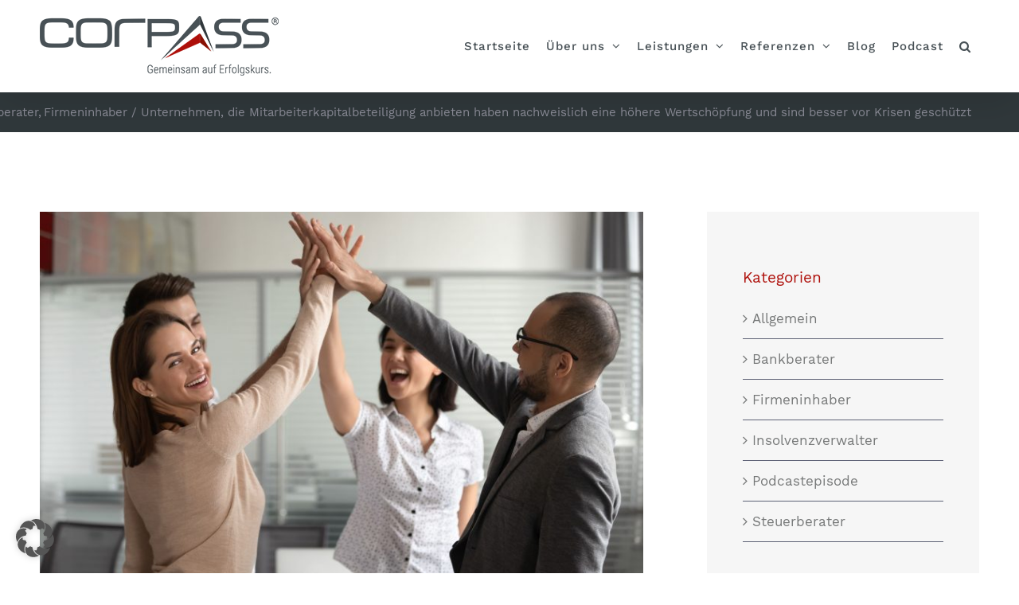

--- FILE ---
content_type: text/html; charset=UTF-8
request_url: https://www.corpass.de/unternehmen-die-mitarbeiterkapitalbeteiligung-anbieten-haben-nachweislich-eine-hoehere-wertschoepfung-und-sind-besser-vor-krisen-geschuetzt/
body_size: 28105
content:
<!DOCTYPE html>
<html class="avada-html-layout-wide avada-html-header-position-top" lang="de" prefix="og: http://ogp.me/ns# fb: http://ogp.me/ns/fb#">
<head>
	<meta http-equiv="X-UA-Compatible" content="IE=edge" />
	<meta http-equiv="Content-Type" content="text/html; charset=utf-8"/>
	<meta name="viewport" content="width=device-width, initial-scale=1" />
	<meta name='robots' content='index, follow, max-image-preview:large, max-snippet:-1, max-video-preview:-1' />

	<!-- This site is optimized with the Yoast SEO plugin v26.8 - https://yoast.com/product/yoast-seo-wordpress/ -->
	<title>Unternehmen, die Mitarbeiterkapitalbeteiligung anbieten haben nachweislich eine höhere Wertschöpfung und sind besser vor Krisen geschützt - CORPASS</title>
	<link rel="canonical" href="https://www.corpass.de/unternehmen-die-mitarbeiterkapitalbeteiligung-anbieten-haben-nachweislich-eine-hoehere-wertschoepfung-und-sind-besser-vor-krisen-geschuetzt/" />
	<meta property="og:locale" content="de_DE" />
	<meta property="og:type" content="article" />
	<meta property="og:title" content="Unternehmen, die Mitarbeiterkapitalbeteiligung anbieten haben nachweislich eine höhere Wertschöpfung und sind besser vor Krisen geschützt - CORPASS" />
	<meta property="og:url" content="https://www.corpass.de/unternehmen-die-mitarbeiterkapitalbeteiligung-anbieten-haben-nachweislich-eine-hoehere-wertschoepfung-und-sind-besser-vor-krisen-geschuetzt/" />
	<meta property="og:site_name" content="CORPASS" />
	<meta property="article:publisher" content="https://www.facebook.com/corpass.gmbh/" />
	<meta property="article:published_time" content="2020-09-13T05:00:00+00:00" />
	<meta property="article:modified_time" content="2021-01-31T12:31:44+00:00" />
	<meta property="og:image" content="https://www.corpass.de/wp-content/uploads/2020/09/129611177_m.jpg" />
	<meta property="og:image:width" content="2508" />
	<meta property="og:image:height" content="1672" />
	<meta property="og:image:type" content="image/jpeg" />
	<meta name="author" content="Oliver Siebenlist" />
	<meta name="twitter:card" content="summary_large_image" />
	<meta name="twitter:label1" content="Verfasst von" />
	<meta name="twitter:data1" content="Oliver Siebenlist" />
	<meta name="twitter:label2" content="Geschätzte Lesezeit" />
	<meta name="twitter:data2" content="8 Minuten" />
	<script type="application/ld+json" class="yoast-schema-graph">{"@context":"https://schema.org","@graph":[{"@type":"Article","@id":"https://www.corpass.de/unternehmen-die-mitarbeiterkapitalbeteiligung-anbieten-haben-nachweislich-eine-hoehere-wertschoepfung-und-sind-besser-vor-krisen-geschuetzt/#article","isPartOf":{"@id":"https://www.corpass.de/unternehmen-die-mitarbeiterkapitalbeteiligung-anbieten-haben-nachweislich-eine-hoehere-wertschoepfung-und-sind-besser-vor-krisen-geschuetzt/"},"author":{"name":"Oliver Siebenlist","@id":"https://www.corpass.de/#/schema/person/6931475e5e1862504f8badaa2bff3ee0"},"headline":"Unternehmen, die Mitarbeiterkapitalbeteiligung anbieten haben nachweislich eine höhere Wertschöpfung und sind besser vor Krisen geschützt","datePublished":"2020-09-13T05:00:00+00:00","dateModified":"2021-01-31T12:31:44+00:00","mainEntityOfPage":{"@id":"https://www.corpass.de/unternehmen-die-mitarbeiterkapitalbeteiligung-anbieten-haben-nachweislich-eine-hoehere-wertschoepfung-und-sind-besser-vor-krisen-geschuetzt/"},"wordCount":3169,"commentCount":0,"publisher":{"@id":"https://www.corpass.de/#organization"},"image":{"@id":"https://www.corpass.de/unternehmen-die-mitarbeiterkapitalbeteiligung-anbieten-haben-nachweislich-eine-hoehere-wertschoepfung-und-sind-besser-vor-krisen-geschuetzt/#primaryimage"},"thumbnailUrl":"https://www.corpass.de/wp-content/uploads/2020/09/129611177_m.jpg","keywords":["Mitarbeiter","Mitarbeiterkapitalbeteiligung","Mitarbeitermotivation"],"articleSection":["Bankberater","Firmeninhaber"],"inLanguage":"de","potentialAction":[{"@type":"CommentAction","name":"Comment","target":["https://www.corpass.de/unternehmen-die-mitarbeiterkapitalbeteiligung-anbieten-haben-nachweislich-eine-hoehere-wertschoepfung-und-sind-besser-vor-krisen-geschuetzt/#respond"]}]},{"@type":"WebPage","@id":"https://www.corpass.de/unternehmen-die-mitarbeiterkapitalbeteiligung-anbieten-haben-nachweislich-eine-hoehere-wertschoepfung-und-sind-besser-vor-krisen-geschuetzt/","url":"https://www.corpass.de/unternehmen-die-mitarbeiterkapitalbeteiligung-anbieten-haben-nachweislich-eine-hoehere-wertschoepfung-und-sind-besser-vor-krisen-geschuetzt/","name":"Unternehmen, die Mitarbeiterkapitalbeteiligung anbieten haben nachweislich eine höhere Wertschöpfung und sind besser vor Krisen geschützt - CORPASS","isPartOf":{"@id":"https://www.corpass.de/#website"},"primaryImageOfPage":{"@id":"https://www.corpass.de/unternehmen-die-mitarbeiterkapitalbeteiligung-anbieten-haben-nachweislich-eine-hoehere-wertschoepfung-und-sind-besser-vor-krisen-geschuetzt/#primaryimage"},"image":{"@id":"https://www.corpass.de/unternehmen-die-mitarbeiterkapitalbeteiligung-anbieten-haben-nachweislich-eine-hoehere-wertschoepfung-und-sind-besser-vor-krisen-geschuetzt/#primaryimage"},"thumbnailUrl":"https://www.corpass.de/wp-content/uploads/2020/09/129611177_m.jpg","datePublished":"2020-09-13T05:00:00+00:00","dateModified":"2021-01-31T12:31:44+00:00","breadcrumb":{"@id":"https://www.corpass.de/unternehmen-die-mitarbeiterkapitalbeteiligung-anbieten-haben-nachweislich-eine-hoehere-wertschoepfung-und-sind-besser-vor-krisen-geschuetzt/#breadcrumb"},"inLanguage":"de","potentialAction":[{"@type":"ReadAction","target":["https://www.corpass.de/unternehmen-die-mitarbeiterkapitalbeteiligung-anbieten-haben-nachweislich-eine-hoehere-wertschoepfung-und-sind-besser-vor-krisen-geschuetzt/"]}]},{"@type":"ImageObject","inLanguage":"de","@id":"https://www.corpass.de/unternehmen-die-mitarbeiterkapitalbeteiligung-anbieten-haben-nachweislich-eine-hoehere-wertschoepfung-und-sind-besser-vor-krisen-geschuetzt/#primaryimage","url":"https://www.corpass.de/wp-content/uploads/2020/09/129611177_m.jpg","contentUrl":"https://www.corpass.de/wp-content/uploads/2020/09/129611177_m.jpg","width":2508,"height":1672,"caption":"Excited young female team leader looking at camera, giving high five to colleagues, standing at office. Motivated workers celebrating making important decision or business goal teamwork achievement."},{"@type":"BreadcrumbList","@id":"https://www.corpass.de/unternehmen-die-mitarbeiterkapitalbeteiligung-anbieten-haben-nachweislich-eine-hoehere-wertschoepfung-und-sind-besser-vor-krisen-geschuetzt/#breadcrumb","itemListElement":[{"@type":"ListItem","position":1,"name":"Startseite","item":"https://www.corpass.de/"},{"@type":"ListItem","position":2,"name":"Unternehmen, die Mitarbeiterkapitalbeteiligung anbieten haben nachweislich eine höhere Wertschöpfung und sind besser vor Krisen geschützt"}]},{"@type":"WebSite","@id":"https://www.corpass.de/#website","url":"https://www.corpass.de/","name":"CORPASS","description":"Gemeinsam auf Erfolgskurs","publisher":{"@id":"https://www.corpass.de/#organization"},"potentialAction":[{"@type":"SearchAction","target":{"@type":"EntryPoint","urlTemplate":"https://www.corpass.de/?s={search_term_string}"},"query-input":{"@type":"PropertyValueSpecification","valueRequired":true,"valueName":"search_term_string"}}],"inLanguage":"de"},{"@type":"Organization","@id":"https://www.corpass.de/#organization","name":"CORPASS GmbH","url":"https://www.corpass.de/","logo":{"@type":"ImageObject","inLanguage":"de","@id":"https://www.corpass.de/#/schema/logo/image/","url":"https://www.corpass.de/wp-content/uploads/2019/05/logo_CORPASS_600px.png","contentUrl":"https://www.corpass.de/wp-content/uploads/2019/05/logo_CORPASS_600px.png","width":600,"height":149,"caption":"CORPASS GmbH"},"image":{"@id":"https://www.corpass.de/#/schema/logo/image/"},"sameAs":["https://www.facebook.com/corpass.gmbh/","https://www.youtube.com/channel/UCtpyhvJqSzIlH78jkfBAguw"]},{"@type":"Person","@id":"https://www.corpass.de/#/schema/person/6931475e5e1862504f8badaa2bff3ee0","name":"Oliver Siebenlist","image":{"@type":"ImageObject","inLanguage":"de","@id":"https://www.corpass.de/#/schema/person/image/","url":"https://secure.gravatar.com/avatar/6f0ab7570fc6750628a7bcde1c891d8a8460677e521c68d451ddba96a4041bf9?s=96&d=mm&r=g","contentUrl":"https://secure.gravatar.com/avatar/6f0ab7570fc6750628a7bcde1c891d8a8460677e521c68d451ddba96a4041bf9?s=96&d=mm&r=g","caption":"Oliver Siebenlist"},"url":"https://www.corpass.de/author/o-siebenlist/"}]}</script>
	<!-- / Yoast SEO plugin. -->


<link rel='dns-prefetch' href='//www.corpass.de' />
<link rel="alternate" type="application/rss+xml" title="CORPASS &raquo; Feed" href="https://www.corpass.de/feed/" />
<link rel="alternate" type="application/rss+xml" title="CORPASS &raquo; Kommentar-Feed" href="https://www.corpass.de/comments/feed/" />
								<link rel="icon" href="https://www.corpass.de/wp-content/uploads/2019/05/fav_CORPASS_32px.png" type="image/png" />
		
					<!-- Apple Touch Icon -->
						<link rel="apple-touch-icon" sizes="180x180" href="https://www.corpass.de/wp-content/uploads/2019/05/fav_CORPASS_114px.png" type="image/png">
		
					<!-- Android Icon -->
						<link rel="icon" sizes="192x192" href="https://www.corpass.de/wp-content/uploads/2019/05/fav_CORPASS_57px.png" type="image/png">
		
					<!-- MS Edge Icon -->
						<meta name="msapplication-TileImage" content="https://www.corpass.de/wp-content/uploads/2019/05/fav_CORPASS_72px.png" type="image/png">
				<link rel="alternate" type="application/rss+xml" title="CORPASS &raquo; Unternehmen, die Mitarbeiterkapitalbeteiligung anbieten haben nachweislich eine höhere Wertschöpfung und sind besser vor Krisen geschützt-Kommentar-Feed" href="https://www.corpass.de/unternehmen-die-mitarbeiterkapitalbeteiligung-anbieten-haben-nachweislich-eine-hoehere-wertschoepfung-und-sind-besser-vor-krisen-geschuetzt/feed/" />
<link rel="alternate" title="oEmbed (JSON)" type="application/json+oembed" href="https://www.corpass.de/wp-json/oembed/1.0/embed?url=https%3A%2F%2Fwww.corpass.de%2Funternehmen-die-mitarbeiterkapitalbeteiligung-anbieten-haben-nachweislich-eine-hoehere-wertschoepfung-und-sind-besser-vor-krisen-geschuetzt%2F" />
<link rel="alternate" title="oEmbed (XML)" type="text/xml+oembed" href="https://www.corpass.de/wp-json/oembed/1.0/embed?url=https%3A%2F%2Fwww.corpass.de%2Funternehmen-die-mitarbeiterkapitalbeteiligung-anbieten-haben-nachweislich-eine-hoehere-wertschoepfung-und-sind-besser-vor-krisen-geschuetzt%2F&#038;format=xml" />
					<meta name="description" content="UNTERNEHMEN UND DIE MITARBEITERBETEILIGUNGEN
  

Diese Aussage geht auf eine Studie des Instituts für Arbeitsmarkt- und Berufsforschung (IAB) zurück. Hier nach erzielen Unternehmen, die Mitarbeiterkapitalbeteiligung anbieten, eine 20 Prozent höhere Wertschöpfung und sind damit besser vor Krisen geschützt als Unternehmen ohne eine finanzielle Mitarbeiterbeteiligung.

&nbsp;

Dies ist darauf zurückzuführen, dass die"/>
				
		<meta property="og:locale" content="de_DE"/>
		<meta property="og:type" content="article"/>
		<meta property="og:site_name" content="CORPASS"/>
		<meta property="og:title" content="Unternehmen, die Mitarbeiterkapitalbeteiligung anbieten haben nachweislich eine höhere Wertschöpfung und sind besser vor Krisen geschützt - CORPASS"/>
				<meta property="og:description" content="UNTERNEHMEN UND DIE MITARBEITERBETEILIGUNGEN
  

Diese Aussage geht auf eine Studie des Instituts für Arbeitsmarkt- und Berufsforschung (IAB) zurück. Hier nach erzielen Unternehmen, die Mitarbeiterkapitalbeteiligung anbieten, eine 20 Prozent höhere Wertschöpfung und sind damit besser vor Krisen geschützt als Unternehmen ohne eine finanzielle Mitarbeiterbeteiligung.

&nbsp;

Dies ist darauf zurückzuführen, dass die"/>
				<meta property="og:url" content="https://www.corpass.de/unternehmen-die-mitarbeiterkapitalbeteiligung-anbieten-haben-nachweislich-eine-hoehere-wertschoepfung-und-sind-besser-vor-krisen-geschuetzt/"/>
										<meta property="article:published_time" content="2020-09-13T05:00:00+01:00"/>
							<meta property="article:modified_time" content="2021-01-31T12:31:44+01:00"/>
								<meta name="author" content="Oliver Siebenlist"/>
								<meta property="og:image" content="https://www.corpass.de/wp-content/uploads/2020/09/129611177_m.jpg"/>
		<meta property="og:image:width" content="2508"/>
		<meta property="og:image:height" content="1672"/>
		<meta property="og:image:type" content="image/jpeg"/>
				<style id='wp-img-auto-sizes-contain-inline-css' type='text/css'>
img:is([sizes=auto i],[sizes^="auto," i]){contain-intrinsic-size:3000px 1500px}
/*# sourceURL=wp-img-auto-sizes-contain-inline-css */
</style>
<link rel='stylesheet' id='wpmf-avada-style-css' href='https://www.corpass.de/wp-content/plugins/wp-media-folder/assets/css/avada_style.css?ver=6.1.9' type='text/css' media='all' />
<link rel='stylesheet' id='pdfemba_embed_pdf_css-css' href='https://www.corpass.de/wp-content/plugins/wp-media-folder/assets/css/pdfemb-embed-pdf.css?ver=6.9' type='text/css' media='all' />
<link rel='stylesheet' id='wpmf-slick-style-css' href='https://www.corpass.de/wp-content/plugins/wp-media-folder/assets/js/slick/slick.css?ver=6.1.9' type='text/css' media='all' />
<link rel='stylesheet' id='wpmf-slick-theme-style-css' href='https://www.corpass.de/wp-content/plugins/wp-media-folder/assets/js/slick/slick-theme.css?ver=6.1.9' type='text/css' media='all' />
<link rel='stylesheet' id='wpmf-avada-gallery-style-css' href='https://www.corpass.de/wp-content/plugins/wp-media-folder/assets/css/display-gallery/style-display-gallery.css?ver=6.1.9' type='text/css' media='all' />
<style id='wp-emoji-styles-inline-css' type='text/css'>

	img.wp-smiley, img.emoji {
		display: inline !important;
		border: none !important;
		box-shadow: none !important;
		height: 1em !important;
		width: 1em !important;
		margin: 0 0.07em !important;
		vertical-align: -0.1em !important;
		background: none !important;
		padding: 0 !important;
	}
/*# sourceURL=wp-emoji-styles-inline-css */
</style>
<link rel='stylesheet' id='wpmf-gallery-popup-style-css' href='https://www.corpass.de/wp-content/plugins/wp-media-folder/assets/css/display-gallery/magnific-popup.css?ver=0.9.9' type='text/css' media='all' />
<link rel='stylesheet' id='ppress-frontend-css' href='https://www.corpass.de/wp-content/plugins/wp-user-avatar/assets/css/frontend.min.css?ver=4.16.8' type='text/css' media='all' />
<link rel='stylesheet' id='ppress-flatpickr-css' href='https://www.corpass.de/wp-content/plugins/wp-user-avatar/assets/flatpickr/flatpickr.min.css?ver=4.16.8' type='text/css' media='all' />
<link rel='stylesheet' id='ppress-select2-css' href='https://www.corpass.de/wp-content/plugins/wp-user-avatar/assets/select2/select2.min.css?ver=6.9' type='text/css' media='all' />
<link rel='stylesheet' id='taxopress-frontend-css-css' href='https://www.corpass.de/wp-content/plugins/simple-tags/assets/frontend/css/frontend.css?ver=3.43.0' type='text/css' media='all' />
<link rel='stylesheet' id='borlabs-cookie-custom-css' href='https://www.corpass.de/wp-content/cache/borlabs-cookie/1/borlabs-cookie-1-de.css?ver=3.3.23-131' type='text/css' media='all' />
<link rel='stylesheet' id='fusion-dynamic-css-css' href='https://www.corpass.de/wp-content/uploads/fusion-styles/34f569e069a217bff171a89bface2e15.min.css?ver=3.14.2' type='text/css' media='all' />
<script type="text/javascript" src="https://www.corpass.de/wp-includes/js/jquery/jquery.min.js?ver=3.7.1" id="jquery-core-js"></script>
<script type="text/javascript" src="https://www.corpass.de/wp-includes/js/jquery/jquery-migrate.min.js?ver=3.4.1" id="jquery-migrate-js"></script>
<script type="text/javascript" src="https://www.corpass.de/wp-content/plugins/wp-user-avatar/assets/flatpickr/flatpickr.min.js?ver=4.16.8" id="ppress-flatpickr-js"></script>
<script type="text/javascript" src="https://www.corpass.de/wp-content/plugins/wp-user-avatar/assets/select2/select2.min.js?ver=4.16.8" id="ppress-select2-js"></script>
<script type="text/javascript" src="https://www.corpass.de/wp-content/plugins/simple-tags/assets/frontend/js/frontend.js?ver=3.43.0" id="taxopress-frontend-js-js"></script>
<script data-no-optimize="1" data-no-minify="1" data-cfasync="false" type="text/javascript" src="https://www.corpass.de/wp-content/cache/borlabs-cookie/1/borlabs-cookie-config-de.json.js?ver=3.3.23-150" id="borlabs-cookie-config-js"></script>
<script data-no-optimize="1" data-no-minify="1" data-cfasync="false" type="text/javascript" id="borlabs-cookie-config-js-after">
/* <![CDATA[ */
document.addEventListener("DOMContentLoaded", function() {
    const borlabsCookieBoxElement = document.getElementById("BorlabsCookieBox");
    if (borlabsCookieBoxElement && borlabsCookieBoxElement.parentNode !== document.body) {
      document.body.appendChild(borlabsCookieBoxElement);
    }
    const borlabsCookieWidgetElement = document.getElementById("BorlabsCookieWidget");
    if (borlabsCookieWidgetElement && borlabsCookieWidgetElement.parentNode !== document.body) {
      document.body.appendChild(borlabsCookieWidgetElement);
    }
});
//# sourceURL=borlabs-cookie-config-js-after
/* ]]> */
</script>
<link rel="https://api.w.org/" href="https://www.corpass.de/wp-json/" /><link rel="alternate" title="JSON" type="application/json" href="https://www.corpass.de/wp-json/wp/v2/posts/670" /><link rel="EditURI" type="application/rsd+xml" title="RSD" href="https://www.corpass.de/xmlrpc.php?rsd" />
<meta name="generator" content="WordPress 6.9" />
<link rel='shortlink' href='https://www.corpass.de/?p=670' />
<style type="text/css" id="css-fb-visibility">@media screen and (max-width: 640px){.fusion-no-small-visibility{display:none !important;}body .sm-text-align-center{text-align:center !important;}body .sm-text-align-left{text-align:left !important;}body .sm-text-align-right{text-align:right !important;}body .sm-text-align-justify{text-align:justify !important;}body .sm-flex-align-center{justify-content:center !important;}body .sm-flex-align-flex-start{justify-content:flex-start !important;}body .sm-flex-align-flex-end{justify-content:flex-end !important;}body .sm-mx-auto{margin-left:auto !important;margin-right:auto !important;}body .sm-ml-auto{margin-left:auto !important;}body .sm-mr-auto{margin-right:auto !important;}body .fusion-absolute-position-small{position:absolute;width:100%;}.awb-sticky.awb-sticky-small{ position: sticky; top: var(--awb-sticky-offset,0); }}@media screen and (min-width: 641px) and (max-width: 1024px){.fusion-no-medium-visibility{display:none !important;}body .md-text-align-center{text-align:center !important;}body .md-text-align-left{text-align:left !important;}body .md-text-align-right{text-align:right !important;}body .md-text-align-justify{text-align:justify !important;}body .md-flex-align-center{justify-content:center !important;}body .md-flex-align-flex-start{justify-content:flex-start !important;}body .md-flex-align-flex-end{justify-content:flex-end !important;}body .md-mx-auto{margin-left:auto !important;margin-right:auto !important;}body .md-ml-auto{margin-left:auto !important;}body .md-mr-auto{margin-right:auto !important;}body .fusion-absolute-position-medium{position:absolute;width:100%;}.awb-sticky.awb-sticky-medium{ position: sticky; top: var(--awb-sticky-offset,0); }}@media screen and (min-width: 1025px){.fusion-no-large-visibility{display:none !important;}body .lg-text-align-center{text-align:center !important;}body .lg-text-align-left{text-align:left !important;}body .lg-text-align-right{text-align:right !important;}body .lg-text-align-justify{text-align:justify !important;}body .lg-flex-align-center{justify-content:center !important;}body .lg-flex-align-flex-start{justify-content:flex-start !important;}body .lg-flex-align-flex-end{justify-content:flex-end !important;}body .lg-mx-auto{margin-left:auto !important;margin-right:auto !important;}body .lg-ml-auto{margin-left:auto !important;}body .lg-mr-auto{margin-right:auto !important;}body .fusion-absolute-position-large{position:absolute;width:100%;}.awb-sticky.awb-sticky-large{ position: sticky; top: var(--awb-sticky-offset,0); }}</style><script>
(function() {
    window.brlbsAvadaConsentGiven = new Set();
    window.fusionGetConsent = window.fusionGetConsent || function (service) {
        return window.brlbsAvadaConsentGiven.has(service);
    }
})();
</script>		<script type="text/javascript">
			var doc = document.documentElement;
			doc.setAttribute( 'data-useragent', navigator.userAgent );
		</script>
		
	<style id='wp-block-paragraph-inline-css' type='text/css'>
.is-small-text{font-size:.875em}.is-regular-text{font-size:1em}.is-large-text{font-size:2.25em}.is-larger-text{font-size:3em}.has-drop-cap:not(:focus):first-letter{float:left;font-size:8.4em;font-style:normal;font-weight:100;line-height:.68;margin:.05em .1em 0 0;text-transform:uppercase}body.rtl .has-drop-cap:not(:focus):first-letter{float:none;margin-left:.1em}p.has-drop-cap.has-background{overflow:hidden}:root :where(p.has-background){padding:1.25em 2.375em}:where(p.has-text-color:not(.has-link-color)) a{color:inherit}p.has-text-align-left[style*="writing-mode:vertical-lr"],p.has-text-align-right[style*="writing-mode:vertical-rl"]{rotate:180deg}
/*# sourceURL=https://www.corpass.de/wp-includes/blocks/paragraph/style.min.css */
</style>
<style id='global-styles-inline-css' type='text/css'>
:root{--wp--preset--aspect-ratio--square: 1;--wp--preset--aspect-ratio--4-3: 4/3;--wp--preset--aspect-ratio--3-4: 3/4;--wp--preset--aspect-ratio--3-2: 3/2;--wp--preset--aspect-ratio--2-3: 2/3;--wp--preset--aspect-ratio--16-9: 16/9;--wp--preset--aspect-ratio--9-16: 9/16;--wp--preset--color--black: #000000;--wp--preset--color--cyan-bluish-gray: #abb8c3;--wp--preset--color--white: #ffffff;--wp--preset--color--pale-pink: #f78da7;--wp--preset--color--vivid-red: #cf2e2e;--wp--preset--color--luminous-vivid-orange: #ff6900;--wp--preset--color--luminous-vivid-amber: #fcb900;--wp--preset--color--light-green-cyan: #7bdcb5;--wp--preset--color--vivid-green-cyan: #00d084;--wp--preset--color--pale-cyan-blue: #8ed1fc;--wp--preset--color--vivid-cyan-blue: #0693e3;--wp--preset--color--vivid-purple: #9b51e0;--wp--preset--color--awb-color-1: rgba(255,255,255,1);--wp--preset--color--awb-color-2: rgba(240,240,240,1);--wp--preset--color--awb-color-3: rgba(255,170,6,1);--wp--preset--color--awb-color-4: rgba(158,158,158,1);--wp--preset--color--awb-color-5: rgba(139,140,151,1);--wp--preset--color--awb-color-6: rgba(72,81,86,1);--wp--preset--color--awb-color-7: rgba(51,54,69,1);--wp--preset--color--awb-color-8: rgba(174,15,10,1);--wp--preset--color--awb-color-custom-10: rgba(48,56,59,1);--wp--preset--color--awb-color-custom-11: rgba(246,246,246,1);--wp--preset--color--awb-color-custom-12: rgba(41,43,55,1);--wp--preset--color--awb-color-custom-13: rgba(94,98,118,1);--wp--preset--color--awb-color-custom-14: rgba(95,97,111,1);--wp--preset--color--awb-color-custom-15: rgba(174,15,10,0.8);--wp--preset--color--awb-color-custom-16: rgba(243,244,246,1);--wp--preset--color--awb-color-custom-17: rgba(255,255,255,0.6);--wp--preset--color--awb-color-custom-18: rgba(37,40,51,1);--wp--preset--gradient--vivid-cyan-blue-to-vivid-purple: linear-gradient(135deg,rgb(6,147,227) 0%,rgb(155,81,224) 100%);--wp--preset--gradient--light-green-cyan-to-vivid-green-cyan: linear-gradient(135deg,rgb(122,220,180) 0%,rgb(0,208,130) 100%);--wp--preset--gradient--luminous-vivid-amber-to-luminous-vivid-orange: linear-gradient(135deg,rgb(252,185,0) 0%,rgb(255,105,0) 100%);--wp--preset--gradient--luminous-vivid-orange-to-vivid-red: linear-gradient(135deg,rgb(255,105,0) 0%,rgb(207,46,46) 100%);--wp--preset--gradient--very-light-gray-to-cyan-bluish-gray: linear-gradient(135deg,rgb(238,238,238) 0%,rgb(169,184,195) 100%);--wp--preset--gradient--cool-to-warm-spectrum: linear-gradient(135deg,rgb(74,234,220) 0%,rgb(151,120,209) 20%,rgb(207,42,186) 40%,rgb(238,44,130) 60%,rgb(251,105,98) 80%,rgb(254,248,76) 100%);--wp--preset--gradient--blush-light-purple: linear-gradient(135deg,rgb(255,206,236) 0%,rgb(152,150,240) 100%);--wp--preset--gradient--blush-bordeaux: linear-gradient(135deg,rgb(254,205,165) 0%,rgb(254,45,45) 50%,rgb(107,0,62) 100%);--wp--preset--gradient--luminous-dusk: linear-gradient(135deg,rgb(255,203,112) 0%,rgb(199,81,192) 50%,rgb(65,88,208) 100%);--wp--preset--gradient--pale-ocean: linear-gradient(135deg,rgb(255,245,203) 0%,rgb(182,227,212) 50%,rgb(51,167,181) 100%);--wp--preset--gradient--electric-grass: linear-gradient(135deg,rgb(202,248,128) 0%,rgb(113,206,126) 100%);--wp--preset--gradient--midnight: linear-gradient(135deg,rgb(2,3,129) 0%,rgb(40,116,252) 100%);--wp--preset--font-size--small: 12.75px;--wp--preset--font-size--medium: 20px;--wp--preset--font-size--large: 25.5px;--wp--preset--font-size--x-large: 42px;--wp--preset--font-size--normal: 17px;--wp--preset--font-size--xlarge: 34px;--wp--preset--font-size--huge: 51px;--wp--preset--spacing--20: 0.44rem;--wp--preset--spacing--30: 0.67rem;--wp--preset--spacing--40: 1rem;--wp--preset--spacing--50: 1.5rem;--wp--preset--spacing--60: 2.25rem;--wp--preset--spacing--70: 3.38rem;--wp--preset--spacing--80: 5.06rem;--wp--preset--shadow--natural: 6px 6px 9px rgba(0, 0, 0, 0.2);--wp--preset--shadow--deep: 12px 12px 50px rgba(0, 0, 0, 0.4);--wp--preset--shadow--sharp: 6px 6px 0px rgba(0, 0, 0, 0.2);--wp--preset--shadow--outlined: 6px 6px 0px -3px rgb(255, 255, 255), 6px 6px rgb(0, 0, 0);--wp--preset--shadow--crisp: 6px 6px 0px rgb(0, 0, 0);}:where(.is-layout-flex){gap: 0.5em;}:where(.is-layout-grid){gap: 0.5em;}body .is-layout-flex{display: flex;}.is-layout-flex{flex-wrap: wrap;align-items: center;}.is-layout-flex > :is(*, div){margin: 0;}body .is-layout-grid{display: grid;}.is-layout-grid > :is(*, div){margin: 0;}:where(.wp-block-columns.is-layout-flex){gap: 2em;}:where(.wp-block-columns.is-layout-grid){gap: 2em;}:where(.wp-block-post-template.is-layout-flex){gap: 1.25em;}:where(.wp-block-post-template.is-layout-grid){gap: 1.25em;}.has-black-color{color: var(--wp--preset--color--black) !important;}.has-cyan-bluish-gray-color{color: var(--wp--preset--color--cyan-bluish-gray) !important;}.has-white-color{color: var(--wp--preset--color--white) !important;}.has-pale-pink-color{color: var(--wp--preset--color--pale-pink) !important;}.has-vivid-red-color{color: var(--wp--preset--color--vivid-red) !important;}.has-luminous-vivid-orange-color{color: var(--wp--preset--color--luminous-vivid-orange) !important;}.has-luminous-vivid-amber-color{color: var(--wp--preset--color--luminous-vivid-amber) !important;}.has-light-green-cyan-color{color: var(--wp--preset--color--light-green-cyan) !important;}.has-vivid-green-cyan-color{color: var(--wp--preset--color--vivid-green-cyan) !important;}.has-pale-cyan-blue-color{color: var(--wp--preset--color--pale-cyan-blue) !important;}.has-vivid-cyan-blue-color{color: var(--wp--preset--color--vivid-cyan-blue) !important;}.has-vivid-purple-color{color: var(--wp--preset--color--vivid-purple) !important;}.has-black-background-color{background-color: var(--wp--preset--color--black) !important;}.has-cyan-bluish-gray-background-color{background-color: var(--wp--preset--color--cyan-bluish-gray) !important;}.has-white-background-color{background-color: var(--wp--preset--color--white) !important;}.has-pale-pink-background-color{background-color: var(--wp--preset--color--pale-pink) !important;}.has-vivid-red-background-color{background-color: var(--wp--preset--color--vivid-red) !important;}.has-luminous-vivid-orange-background-color{background-color: var(--wp--preset--color--luminous-vivid-orange) !important;}.has-luminous-vivid-amber-background-color{background-color: var(--wp--preset--color--luminous-vivid-amber) !important;}.has-light-green-cyan-background-color{background-color: var(--wp--preset--color--light-green-cyan) !important;}.has-vivid-green-cyan-background-color{background-color: var(--wp--preset--color--vivid-green-cyan) !important;}.has-pale-cyan-blue-background-color{background-color: var(--wp--preset--color--pale-cyan-blue) !important;}.has-vivid-cyan-blue-background-color{background-color: var(--wp--preset--color--vivid-cyan-blue) !important;}.has-vivid-purple-background-color{background-color: var(--wp--preset--color--vivid-purple) !important;}.has-black-border-color{border-color: var(--wp--preset--color--black) !important;}.has-cyan-bluish-gray-border-color{border-color: var(--wp--preset--color--cyan-bluish-gray) !important;}.has-white-border-color{border-color: var(--wp--preset--color--white) !important;}.has-pale-pink-border-color{border-color: var(--wp--preset--color--pale-pink) !important;}.has-vivid-red-border-color{border-color: var(--wp--preset--color--vivid-red) !important;}.has-luminous-vivid-orange-border-color{border-color: var(--wp--preset--color--luminous-vivid-orange) !important;}.has-luminous-vivid-amber-border-color{border-color: var(--wp--preset--color--luminous-vivid-amber) !important;}.has-light-green-cyan-border-color{border-color: var(--wp--preset--color--light-green-cyan) !important;}.has-vivid-green-cyan-border-color{border-color: var(--wp--preset--color--vivid-green-cyan) !important;}.has-pale-cyan-blue-border-color{border-color: var(--wp--preset--color--pale-cyan-blue) !important;}.has-vivid-cyan-blue-border-color{border-color: var(--wp--preset--color--vivid-cyan-blue) !important;}.has-vivid-purple-border-color{border-color: var(--wp--preset--color--vivid-purple) !important;}.has-vivid-cyan-blue-to-vivid-purple-gradient-background{background: var(--wp--preset--gradient--vivid-cyan-blue-to-vivid-purple) !important;}.has-light-green-cyan-to-vivid-green-cyan-gradient-background{background: var(--wp--preset--gradient--light-green-cyan-to-vivid-green-cyan) !important;}.has-luminous-vivid-amber-to-luminous-vivid-orange-gradient-background{background: var(--wp--preset--gradient--luminous-vivid-amber-to-luminous-vivid-orange) !important;}.has-luminous-vivid-orange-to-vivid-red-gradient-background{background: var(--wp--preset--gradient--luminous-vivid-orange-to-vivid-red) !important;}.has-very-light-gray-to-cyan-bluish-gray-gradient-background{background: var(--wp--preset--gradient--very-light-gray-to-cyan-bluish-gray) !important;}.has-cool-to-warm-spectrum-gradient-background{background: var(--wp--preset--gradient--cool-to-warm-spectrum) !important;}.has-blush-light-purple-gradient-background{background: var(--wp--preset--gradient--blush-light-purple) !important;}.has-blush-bordeaux-gradient-background{background: var(--wp--preset--gradient--blush-bordeaux) !important;}.has-luminous-dusk-gradient-background{background: var(--wp--preset--gradient--luminous-dusk) !important;}.has-pale-ocean-gradient-background{background: var(--wp--preset--gradient--pale-ocean) !important;}.has-electric-grass-gradient-background{background: var(--wp--preset--gradient--electric-grass) !important;}.has-midnight-gradient-background{background: var(--wp--preset--gradient--midnight) !important;}.has-small-font-size{font-size: var(--wp--preset--font-size--small) !important;}.has-medium-font-size{font-size: var(--wp--preset--font-size--medium) !important;}.has-large-font-size{font-size: var(--wp--preset--font-size--large) !important;}.has-x-large-font-size{font-size: var(--wp--preset--font-size--x-large) !important;}
/*# sourceURL=global-styles-inline-css */
</style>
<style id='wp-block-library-inline-css' type='text/css'>
:root{--wp-block-synced-color:#7a00df;--wp-block-synced-color--rgb:122,0,223;--wp-bound-block-color:var(--wp-block-synced-color);--wp-editor-canvas-background:#ddd;--wp-admin-theme-color:#007cba;--wp-admin-theme-color--rgb:0,124,186;--wp-admin-theme-color-darker-10:#006ba1;--wp-admin-theme-color-darker-10--rgb:0,107,160.5;--wp-admin-theme-color-darker-20:#005a87;--wp-admin-theme-color-darker-20--rgb:0,90,135;--wp-admin-border-width-focus:2px}@media (min-resolution:192dpi){:root{--wp-admin-border-width-focus:1.5px}}.wp-element-button{cursor:pointer}:root .has-very-light-gray-background-color{background-color:#eee}:root .has-very-dark-gray-background-color{background-color:#313131}:root .has-very-light-gray-color{color:#eee}:root .has-very-dark-gray-color{color:#313131}:root .has-vivid-green-cyan-to-vivid-cyan-blue-gradient-background{background:linear-gradient(135deg,#00d084,#0693e3)}:root .has-purple-crush-gradient-background{background:linear-gradient(135deg,#34e2e4,#4721fb 50%,#ab1dfe)}:root .has-hazy-dawn-gradient-background{background:linear-gradient(135deg,#faaca8,#dad0ec)}:root .has-subdued-olive-gradient-background{background:linear-gradient(135deg,#fafae1,#67a671)}:root .has-atomic-cream-gradient-background{background:linear-gradient(135deg,#fdd79a,#004a59)}:root .has-nightshade-gradient-background{background:linear-gradient(135deg,#330968,#31cdcf)}:root .has-midnight-gradient-background{background:linear-gradient(135deg,#020381,#2874fc)}:root{--wp--preset--font-size--normal:16px;--wp--preset--font-size--huge:42px}.has-regular-font-size{font-size:1em}.has-larger-font-size{font-size:2.625em}.has-normal-font-size{font-size:var(--wp--preset--font-size--normal)}.has-huge-font-size{font-size:var(--wp--preset--font-size--huge)}.has-text-align-center{text-align:center}.has-text-align-left{text-align:left}.has-text-align-right{text-align:right}.has-fit-text{white-space:nowrap!important}#end-resizable-editor-section{display:none}.aligncenter{clear:both}.items-justified-left{justify-content:flex-start}.items-justified-center{justify-content:center}.items-justified-right{justify-content:flex-end}.items-justified-space-between{justify-content:space-between}.screen-reader-text{border:0;clip-path:inset(50%);height:1px;margin:-1px;overflow:hidden;padding:0;position:absolute;width:1px;word-wrap:normal!important}.screen-reader-text:focus{background-color:#ddd;clip-path:none;color:#444;display:block;font-size:1em;height:auto;left:5px;line-height:normal;padding:15px 23px 14px;text-decoration:none;top:5px;width:auto;z-index:100000}html :where(.has-border-color){border-style:solid}html :where([style*=border-top-color]){border-top-style:solid}html :where([style*=border-right-color]){border-right-style:solid}html :where([style*=border-bottom-color]){border-bottom-style:solid}html :where([style*=border-left-color]){border-left-style:solid}html :where([style*=border-width]){border-style:solid}html :where([style*=border-top-width]){border-top-style:solid}html :where([style*=border-right-width]){border-right-style:solid}html :where([style*=border-bottom-width]){border-bottom-style:solid}html :where([style*=border-left-width]){border-left-style:solid}html :where(img[class*=wp-image-]){height:auto;max-width:100%}:where(figure){margin:0 0 1em}html :where(.is-position-sticky){--wp-admin--admin-bar--position-offset:var(--wp-admin--admin-bar--height,0px)}@media screen and (max-width:600px){html :where(.is-position-sticky){--wp-admin--admin-bar--position-offset:0px}}
/*wp_block_styles_on_demand_placeholder:696fb0d3e0be1*/
/*# sourceURL=wp-block-library-inline-css */
</style>
<style id='wp-block-library-theme-inline-css' type='text/css'>
.wp-block-audio :where(figcaption){color:#555;font-size:13px;text-align:center}.is-dark-theme .wp-block-audio :where(figcaption){color:#ffffffa6}.wp-block-audio{margin:0 0 1em}.wp-block-code{border:1px solid #ccc;border-radius:4px;font-family:Menlo,Consolas,monaco,monospace;padding:.8em 1em}.wp-block-embed :where(figcaption){color:#555;font-size:13px;text-align:center}.is-dark-theme .wp-block-embed :where(figcaption){color:#ffffffa6}.wp-block-embed{margin:0 0 1em}.blocks-gallery-caption{color:#555;font-size:13px;text-align:center}.is-dark-theme .blocks-gallery-caption{color:#ffffffa6}:root :where(.wp-block-image figcaption){color:#555;font-size:13px;text-align:center}.is-dark-theme :root :where(.wp-block-image figcaption){color:#ffffffa6}.wp-block-image{margin:0 0 1em}.wp-block-pullquote{border-bottom:4px solid;border-top:4px solid;color:currentColor;margin-bottom:1.75em}.wp-block-pullquote :where(cite),.wp-block-pullquote :where(footer),.wp-block-pullquote__citation{color:currentColor;font-size:.8125em;font-style:normal;text-transform:uppercase}.wp-block-quote{border-left:.25em solid;margin:0 0 1.75em;padding-left:1em}.wp-block-quote cite,.wp-block-quote footer{color:currentColor;font-size:.8125em;font-style:normal;position:relative}.wp-block-quote:where(.has-text-align-right){border-left:none;border-right:.25em solid;padding-left:0;padding-right:1em}.wp-block-quote:where(.has-text-align-center){border:none;padding-left:0}.wp-block-quote.is-large,.wp-block-quote.is-style-large,.wp-block-quote:where(.is-style-plain){border:none}.wp-block-search .wp-block-search__label{font-weight:700}.wp-block-search__button{border:1px solid #ccc;padding:.375em .625em}:where(.wp-block-group.has-background){padding:1.25em 2.375em}.wp-block-separator.has-css-opacity{opacity:.4}.wp-block-separator{border:none;border-bottom:2px solid;margin-left:auto;margin-right:auto}.wp-block-separator.has-alpha-channel-opacity{opacity:1}.wp-block-separator:not(.is-style-wide):not(.is-style-dots){width:100px}.wp-block-separator.has-background:not(.is-style-dots){border-bottom:none;height:1px}.wp-block-separator.has-background:not(.is-style-wide):not(.is-style-dots){height:2px}.wp-block-table{margin:0 0 1em}.wp-block-table td,.wp-block-table th{word-break:normal}.wp-block-table :where(figcaption){color:#555;font-size:13px;text-align:center}.is-dark-theme .wp-block-table :where(figcaption){color:#ffffffa6}.wp-block-video :where(figcaption){color:#555;font-size:13px;text-align:center}.is-dark-theme .wp-block-video :where(figcaption){color:#ffffffa6}.wp-block-video{margin:0 0 1em}:root :where(.wp-block-template-part.has-background){margin-bottom:0;margin-top:0;padding:1.25em 2.375em}
/*# sourceURL=/wp-includes/css/dist/block-library/theme.min.css */
</style>
<style id='classic-theme-styles-inline-css' type='text/css'>
/*! This file is auto-generated */
.wp-block-button__link{color:#fff;background-color:#32373c;border-radius:9999px;box-shadow:none;text-decoration:none;padding:calc(.667em + 2px) calc(1.333em + 2px);font-size:1.125em}.wp-block-file__button{background:#32373c;color:#fff;text-decoration:none}
/*# sourceURL=/wp-includes/css/classic-themes.min.css */
</style>
</head>

<body class="wp-singular post-template-default single single-post postid-670 single-format-standard wp-theme-Avada has-sidebar fusion-image-hovers fusion-pagination-sizing fusion-button_type-flat fusion-button_span-yes fusion-button_gradient-linear avada-image-rollover-circle-yes avada-image-rollover-yes avada-image-rollover-direction-fade fusion-body ltr fusion-sticky-header no-tablet-sticky-header no-mobile-sticky-header no-mobile-slidingbar fusion-disable-outline fusion-sub-menu-fade mobile-logo-pos-left layout-wide-mode avada-has-boxed-modal-shadow-none layout-scroll-offset-full avada-has-zero-margin-offset-top fusion-top-header menu-text-align-center mobile-menu-design-modern fusion-show-pagination-text fusion-header-layout-v1 avada-responsive avada-footer-fx-parallax-effect avada-menu-highlight-style-background fusion-search-form-clean fusion-main-menu-search-overlay fusion-avatar-square avada-sticky-shrinkage avada-dropdown-styles avada-blog-layout-medium avada-blog-archive-layout-medium avada-header-shadow-yes avada-menu-icon-position-left avada-has-megamenu-shadow avada-has-mainmenu-dropdown-divider avada-has-pagetitle-bg-full avada-has-mobile-menu-search avada-has-main-nav-search-icon avada-has-breadcrumb-mobile-hidden avada-has-titlebar-bar_and_content avada-header-border-color-full-transparent avada-has-transparent-timeline_color avada-has-pagination-padding avada-flyout-menu-direction-fade avada-has-blocks avada-ec-views-v1" data-awb-post-id="670">
		<a class="skip-link screen-reader-text" href="#content">Zum Inhalt springen</a>

	<div id="boxed-wrapper">
		
		<div id="wrapper" class="fusion-wrapper">
			<div id="home" style="position:relative;top:-1px;"></div>
							
					
			<header class="fusion-header-wrapper fusion-header-shadow">
				<div class="fusion-header-v1 fusion-logo-alignment fusion-logo-left fusion-sticky-menu- fusion-sticky-logo-1 fusion-mobile-logo-1  fusion-mobile-menu-design-modern">
					<div class="fusion-header-sticky-height"></div>
<div class="fusion-header">
	<div class="fusion-row">
					<div class="fusion-logo" data-margin-top="20px" data-margin-bottom="20px" data-margin-left="0px" data-margin-right="0px">
			<a class="fusion-logo-link"  href="https://www.corpass.de/" >

						<!-- standard logo -->
			<img src="https://www.corpass.de/wp-content/uploads/2019/05/logo_CORPASS_300px.png" srcset="https://www.corpass.de/wp-content/uploads/2019/05/logo_CORPASS_300px.png 1x, https://www.corpass.de/wp-content/uploads/2019/05/logo_CORPASS_600px.png 2x" width="300" height="75" style="max-height:75px;height:auto;" alt="CORPASS Logo" data-retina_logo_url="https://www.corpass.de/wp-content/uploads/2019/05/logo_CORPASS_600px.png" class="fusion-standard-logo" />

											<!-- mobile logo -->
				<img src="https://www.corpass.de/wp-content/uploads/2019/05/logo_CORPASS_200px.png" srcset="https://www.corpass.de/wp-content/uploads/2019/05/logo_CORPASS_200px.png 1x, https://www.corpass.de/wp-content/uploads/2019/05/logo_CORPASS_400px.png 2x" width="200" height="50" style="max-height:50px;height:auto;" alt="CORPASS Logo" data-retina_logo_url="https://www.corpass.de/wp-content/uploads/2019/05/logo_CORPASS_400px.png" class="fusion-mobile-logo" />
			
											<!-- sticky header logo -->
				<img src="https://www.corpass.de/wp-content/uploads/2019/05/logo_CORPASS_200px.png" srcset="https://www.corpass.de/wp-content/uploads/2019/05/logo_CORPASS_200px.png 1x, https://www.corpass.de/wp-content/uploads/2019/05/logo_CORPASS_400px.png 2x" width="200" height="50" style="max-height:50px;height:auto;" alt="CORPASS Logo" data-retina_logo_url="https://www.corpass.de/wp-content/uploads/2019/05/logo_CORPASS_400px.png" class="fusion-sticky-logo" />
					</a>
		</div>		<nav class="fusion-main-menu" aria-label="Hauptmenü"><div class="fusion-overlay-search">		<form role="search" class="searchform fusion-search-form  fusion-search-form-clean" method="get" action="https://www.corpass.de/">
			<div class="fusion-search-form-content">

				
				<div class="fusion-search-field search-field">
					<label><span class="screen-reader-text">Suche nach:</span>
													<input type="search" value="" name="s" class="s" placeholder="Suchen..." required aria-required="true" aria-label="Suchen..."/>
											</label>
				</div>
				<div class="fusion-search-button search-button">
					<input type="submit" class="fusion-search-submit searchsubmit" aria-label="Suche" value="&#xf002;" />
									</div>

				
			</div>


			
		</form>
		<div class="fusion-search-spacer"></div><a href="#" role="button" aria-label="Schließe die Suche" class="fusion-close-search"></a></div><ul id="menu-hauptmenu" class="fusion-menu"><li  id="menu-item-1944"  class="menu-item menu-item-type-post_type menu-item-object-page menu-item-home menu-item-1944"  data-item-id="1944"><a  href="https://www.corpass.de/" class="fusion-background-highlight"><span class="menu-text">Startseite</span></a></li><li  id="menu-item-2043"  class="menu-item menu-item-type-post_type menu-item-object-page menu-item-has-children menu-item-2043 fusion-dropdown-menu"  data-item-id="2043"><a  href="https://www.corpass.de/ueber-uns/" class="fusion-background-highlight"><span class="menu-text">Über uns</span> <span class="fusion-caret"><i class="fusion-dropdown-indicator" aria-hidden="true"></i></span></a><ul class="sub-menu"><li  id="menu-item-2124"  class="menu-item menu-item-type-post_type menu-item-object-page menu-item-2124 fusion-dropdown-submenu" ><a  href="https://www.corpass.de/ueber-uns/philosophie/" class="fusion-background-highlight"><span>Über uns</span></a></li><li  id="menu-item-2122"  class="menu-item menu-item-type-post_type menu-item-object-page menu-item-2122 fusion-dropdown-submenu" ><a  href="https://www.corpass.de/ueber-uns/team/" class="fusion-background-highlight"><span>Team</span></a></li><li  id="menu-item-2123"  class="menu-item menu-item-type-post_type menu-item-object-page menu-item-2123 fusion-dropdown-submenu" ><a  href="https://www.corpass.de/ueber-uns/kooperationen/" class="fusion-background-highlight"><span>Kooperationen</span></a></li><li  id="menu-item-2536"  class="menu-item menu-item-type-post_type menu-item-object-page menu-item-2536 fusion-dropdown-submenu" ><a  href="https://www.corpass.de/ueber-uns/soziales-engagement/" class="fusion-background-highlight"><span>Soziales Engagement</span></a></li></ul></li><li  id="menu-item-2060"  class="menu-item menu-item-type-post_type menu-item-object-page menu-item-has-children menu-item-2060 fusion-dropdown-menu"  data-item-id="2060"><a  href="https://www.corpass.de/leistungen/" class="fusion-background-highlight"><span class="menu-text">Leistungen</span> <span class="fusion-caret"><i class="fusion-dropdown-indicator" aria-hidden="true"></i></span></a><ul class="sub-menu"><li  id="menu-item-6613"  class="menu-item menu-item-type-post_type menu-item-object-page menu-item-6613 fusion-dropdown-submenu" ><a  href="https://www.corpass.de/transformation/" class="fusion-background-highlight"><span>Transformation</span></a></li><li  id="menu-item-2129"  class="menu-item menu-item-type-post_type menu-item-object-page menu-item-2129 fusion-dropdown-submenu" ><a  href="https://www.corpass.de/leistungen/existenzsicherung/" class="fusion-background-highlight"><span>Existenzsicherung</span></a></li><li  id="menu-item-2130"  class="menu-item menu-item-type-post_type menu-item-object-page menu-item-2130 fusion-dropdown-submenu" ><a  href="https://www.corpass.de/leistungen/restrukturierung/" class="fusion-background-highlight"><span>Restrukturierung</span></a></li><li  id="menu-item-2131"  class="menu-item menu-item-type-post_type menu-item-object-page menu-item-2131 fusion-dropdown-submenu" ><a  href="https://www.corpass.de/leistungen/kontinuierliche-verbesserung/" class="fusion-background-highlight"><span>Kontinuierliche Verbesserung</span></a></li><li  id="menu-item-2133"  class="menu-item menu-item-type-post_type menu-item-object-page menu-item-2133 fusion-dropdown-submenu" ><a  href="https://www.corpass.de/leistungen/vorgehensweise/" class="fusion-background-highlight"><span>Vorgehensweise</span></a></li><li  id="menu-item-2073"  class="menu-item menu-item-type-post_type menu-item-object-page menu-item-has-children menu-item-2073 fusion-dropdown-submenu" ><a  href="https://www.corpass.de/leistungen/vorteile-mehrwerte/" class="fusion-background-highlight"><span>Vorteile/Mehrwerte</span> <span class="fusion-caret"><i class="fusion-dropdown-indicator" aria-hidden="true"></i></span></a><ul class="sub-menu"><li  id="menu-item-2138"  class="menu-item menu-item-type-post_type menu-item-object-page menu-item-2138" ><a  href="https://www.corpass.de/leistungen/vorteile-mehrwerte/mandanten/" class="fusion-background-highlight"><span>Mandanten</span></a></li><li  id="menu-item-2135"  class="menu-item menu-item-type-post_type menu-item-object-page menu-item-2135" ><a  href="https://www.corpass.de/leistungen/vorteile-mehrwerte/firmeninhaber/" class="fusion-background-highlight"><span>Firmeninhaber</span></a></li><li  id="menu-item-2134"  class="menu-item menu-item-type-post_type menu-item-object-page menu-item-2134" ><a  href="https://www.corpass.de/leistungen/vorteile-mehrwerte/bankberater/" class="fusion-background-highlight"><span>Bankberater</span></a></li><li  id="menu-item-2137"  class="menu-item menu-item-type-post_type menu-item-object-page menu-item-2137" ><a  href="https://www.corpass.de/leistungen/vorteile-mehrwerte/steuerberater/" class="fusion-background-highlight"><span>Steuerberater</span></a></li><li  id="menu-item-2136"  class="menu-item menu-item-type-post_type menu-item-object-page menu-item-2136" ><a  href="https://www.corpass.de/leistungen/vorteile-mehrwerte/insolvenzverwalter/" class="fusion-background-highlight"><span>Insolvenzverwalter</span></a></li></ul></li></ul></li><li  id="menu-item-2088"  class="menu-item menu-item-type-post_type menu-item-object-page menu-item-has-children menu-item-2088 fusion-dropdown-menu"  data-item-id="2088"><a  href="https://www.corpass.de/referenzen/" class="fusion-background-highlight"><span class="menu-text">Referenzen</span> <span class="fusion-caret"><i class="fusion-dropdown-indicator" aria-hidden="true"></i></span></a><ul class="sub-menu"><li  id="menu-item-2140"  class="menu-item menu-item-type-post_type menu-item-object-page menu-item-2140 fusion-dropdown-submenu" ><a  href="https://www.corpass.de/referenzen/garten-und-landschaftsbau/" class="fusion-background-highlight"><span>Dienstleistung</span></a></li><li  id="menu-item-2141"  class="menu-item menu-item-type-post_type menu-item-object-page menu-item-2141 fusion-dropdown-submenu" ><a  href="https://www.corpass.de/referenzen/maschinenbau/" class="fusion-background-highlight"><span>Maschinenbau</span></a></li><li  id="menu-item-2181"  class="menu-item menu-item-type-post_type menu-item-object-page menu-item-2181 fusion-dropdown-submenu" ><a  href="https://www.corpass.de/referenzen/handwerk/" class="fusion-background-highlight"><span>Handwerk</span></a></li><li  id="menu-item-2184"  class="menu-item menu-item-type-post_type menu-item-object-page menu-item-2184 fusion-dropdown-submenu" ><a  href="https://www.corpass.de/referenzen/metallbau/" class="fusion-background-highlight"><span>Verarbeitendes Gewerbe</span></a></li></ul></li><li  id="menu-item-2261"  class="menu-item menu-item-type-post_type menu-item-object-page menu-item-2261"  data-item-id="2261"><a  href="https://www.corpass.de/blog/" class="fusion-background-highlight"><span class="menu-text">Blog</span></a></li><li  id="menu-item-3052"  class="menu-item menu-item-type-post_type menu-item-object-page menu-item-3052"  data-item-id="3052"><a  href="https://www.corpass.de/frageninderkrise/" class="fusion-background-highlight"><span class="menu-text">Podcast</span></a></li><li class="fusion-custom-menu-item fusion-main-menu-search fusion-search-overlay"><a class="fusion-main-menu-icon" href="#" aria-label="Suche" data-title="Suche" title="Suche" role="button" aria-expanded="false"></a></li></ul></nav>	<div class="fusion-mobile-menu-icons">
							<a href="#" class="fusion-icon awb-icon-bars" aria-label="Toggle mobile menu" aria-expanded="false"></a>
		
					<a href="#" class="fusion-icon awb-icon-search" aria-label="Toggle mobile search"></a>
		
		
			</div>

<nav class="fusion-mobile-nav-holder fusion-mobile-menu-text-align-left" aria-label="Main Menu Mobile"></nav>

		
<div class="fusion-clearfix"></div>
<div class="fusion-mobile-menu-search">
			<form role="search" class="searchform fusion-search-form  fusion-search-form-clean" method="get" action="https://www.corpass.de/">
			<div class="fusion-search-form-content">

				
				<div class="fusion-search-field search-field">
					<label><span class="screen-reader-text">Suche nach:</span>
													<input type="search" value="" name="s" class="s" placeholder="Suchen..." required aria-required="true" aria-label="Suchen..."/>
											</label>
				</div>
				<div class="fusion-search-button search-button">
					<input type="submit" class="fusion-search-submit searchsubmit" aria-label="Suche" value="&#xf002;" />
									</div>

				
			</div>


			
		</form>
		</div>
			</div>
</div>
				</div>
				<div class="fusion-clearfix"></div>
			</header>
								
							<div id="sliders-container" class="fusion-slider-visibility">
					</div>
				
					
							
			<section class="avada-page-titlebar-wrapper" aria-label="Page Title Bar">
	<div class="fusion-page-title-bar fusion-page-title-bar-none fusion-page-title-bar-right">
		<div class="fusion-page-title-row">
			<div class="fusion-page-title-wrapper">
				<div class="fusion-page-title-captions">

					
					
				</div>

															<div class="fusion-page-title-secondary">
							<nav class="fusion-breadcrumbs awb-yoast-breadcrumbs" aria-label="Breadcrumb"><ol class="awb-breadcrumb-list"><li class="fusion-breadcrumb-item awb-breadcrumb-sep awb-home" ><a href="https://www.corpass.de" class="fusion-breadcrumb-link"><span >Startseite</span></a></li><li class="fusion-breadcrumb-item awb-term-sep" ><a href="https://www.corpass.de/category/bankberater/" class="fusion-breadcrumb-link"><span >Bankberater</span></a></li><li class="fusion-breadcrumb-item awb-breadcrumb-sep" ><a href="https://www.corpass.de/category/firmeninhaber/" class="fusion-breadcrumb-link"><span >Firmeninhaber</span></a></li><li class="fusion-breadcrumb-item"  aria-current="page"><span  class="breadcrumb-leaf">Unternehmen, die Mitarbeiterkapitalbeteiligung anbieten haben nachweislich eine höhere Wertschöpfung und sind besser vor Krisen geschützt</span></li></ol></nav>						</div>
									
			</div>
		</div>
	</div>
</section>

						<main id="main" class="clearfix ">
				<div class="fusion-row" style="">

<section id="content" style="float: left;">
	
					<article id="post-670" class="post post-670 type-post status-publish format-standard has-post-thumbnail hentry category-bankberater category-firmeninhaber tag-mitarbeiter tag-mitarbeiterkapitalbeteiligung tag-mitarbeitermotivation">
						
														<div class="fusion-flexslider flexslider fusion-flexslider-loading post-slideshow fusion-post-slideshow">
				<ul class="slides">
																<li>
																																<a href="https://www.corpass.de/wp-content/uploads/2020/09/129611177_m.jpg" data-rel="iLightbox[gallery670]" title="Excited young female team leader looking at camera, giving high five to colleagues, standing at office. Motivated workers celebrating making important decision or business goal teamwork achievement." data-title="Excited Young Female Team Leader Giving High Five To Colleagues." data-caption="Excited young female team leader looking at camera, giving high five to colleagues, standing at office. Motivated workers celebrating making important decision or business goal teamwork achievement." aria-label="Excited Young Female Team Leader Giving High Five To Colleagues.">
										<span class="screen-reader-text">Zeige grösseres Bild</span>
										<img width="2508" height="1672" src="https://www.corpass.de/wp-content/uploads/2020/09/129611177_m.jpg" class="attachment-full size-full wp-post-image" alt="" decoding="async" fetchpriority="high" srcset="https://www.corpass.de/wp-content/uploads/2020/09/129611177_m-200x133.jpg 200w, https://www.corpass.de/wp-content/uploads/2020/09/129611177_m-400x267.jpg 400w, https://www.corpass.de/wp-content/uploads/2020/09/129611177_m-600x400.jpg 600w, https://www.corpass.de/wp-content/uploads/2020/09/129611177_m-800x533.jpg 800w, https://www.corpass.de/wp-content/uploads/2020/09/129611177_m-1200x800.jpg 1200w, https://www.corpass.de/wp-content/uploads/2020/09/129611177_m.jpg 2508w" sizes="(max-width: 1000px) 100vw, 800px" />									</a>
																					</li>

																																																																																																															</ul>
			</div>
						
															<h1 class="entry-title fusion-post-title">Unternehmen, die Mitarbeiterkapitalbeteiligung anbieten haben nachweislich eine höhere Wertschöpfung und sind besser vor Krisen geschützt</h1>										<div class="post-content">
				<div class="fusion-fullwidth fullwidth-box fusion-builder-row-1 nonhundred-percent-fullwidth non-hundred-percent-height-scrolling" style="--awb-border-radius-top-left:0px;--awb-border-radius-top-right:0px;--awb-border-radius-bottom-right:0px;--awb-border-radius-bottom-left:0px;--awb-flex-wrap:wrap;" ><div class="fusion-builder-row fusion-row"><div class="fusion-layout-column fusion_builder_column fusion-builder-column-0 fusion_builder_column_1_1 1_1 fusion-one-full fusion-column-first fusion-column-last" style="--awb-bg-size:cover;"><div class="fusion-column-wrapper fusion-column-has-shadow fusion-flex-column-wrapper-legacy"><div class="fusion-title title fusion-title-1 fusion-title-text fusion-title-size-two" style="--awb-margin-right-small:0px;--awb-margin-bottom-small:15px;"><h2 class="fusion-title-heading title-heading-left fusion-responsive-typography-calculated" style="margin:0;--fontSize:44;line-height:1.05;">UNTERNEHMEN UND DIE MITARBEITERBETEILIGUNGEN</h2><span class="awb-title-spacer"></span><div class="title-sep-container"><div class="title-sep sep- sep-solid" style="border-color:#5e6276;"></div></div></div><div class="fusion-clearfix"></div></div></div><div class="fusion-layout-column fusion_builder_column fusion-builder-column-1 fusion_builder_column_1_1 1_1 fusion-one-full fusion-column-first fusion-column-last" style="--awb-bg-size:cover;--awb-margin-top:0px;--awb-margin-bottom:0px;"><div class="fusion-column-wrapper fusion-flex-column-wrapper-legacy"><div class="fusion-text fusion-text-1"><p>Diese Aussage geht auf eine Studie des Instituts für Arbeitsmarkt- und Berufsforschung (IAB) zurück. Hier nach erzielen Unternehmen, die Mitarbeiterkapitalbeteiligung anbieten, eine 20 Prozent höhere Wertschöpfung und sind damit besser vor Krisen geschützt als Unternehmen ohne eine finanzielle Mitarbeiterbeteiligung.</p>
<p>&nbsp;</p>
<p>Dies ist darauf zurückzuführen, dass die Beteiligung der Belegschaft am Unternehmen nicht nur den jeweiligen Mitarbeiter*innen Vorteile bringt, sondern zugleich zur Stärkung der wirtschaftlichen Position eines Unternehmens im Wettbewerb beiträgt. Denn mit einer finanziellen Mitarbeiterbeteiligung lassen sich personalpolitische und finanzwirtschaftliche Unternehmensziele verbinden.</p>
<p>&nbsp;</p>
<p>In unserem Blogbeitrag wollen wir Ihnen die Vorteile der Mitarbeiterbeteiligung für Unternehmen und Arbeitnehmer*innen vorstellen, sowie die unterschiedlichen Beteiligungsmodell und Fördermöglichkeiten für KMU.</p>
<p>&nbsp;</p>
<p><strong>VORTEILE AUS UNTERNEHMENSSICHT</strong></p>
<p>&nbsp;</p>
<p><strong>„Anteil haben“ motiviert</strong></p>
<p>&nbsp;</p>
<p>Nachweislich sind MA, die nicht nur rein finanziell am UN beteiligt sind, sondern zugleich an regelmäßig über die Geschäftsentwicklung informiert u. in Entscheidungsprozesse eingebunden werden produktiver.</p>
<p>&nbsp;</p>
<p>MA und gleichzeitig Unternehmer zu sein, schafft eine hohe Identifikation mit dem UN, schärft die Aufmerksamkeit für Betriebsabläufe, sorgt für mehr Kostenbewusstsein und bewirkt die Übernahme von mehr Verantwortung in der täglichen Arbeit.</p>
<p>&nbsp;</p>
<p><strong>Partnerschaft macht attraktiv</strong></p>
<p>&nbsp;</p>
<p>Auch bei der Gewinnung von qualifizierten MA kann ein Beteiligungsmodell den Ausschlag für Erfolg oder Misserfolg geben &#8211; Denn in vielen Branchen sind Fachkräfte stark umworben.</p>
<p>&nbsp;</p>
<p>Besonders kleine und mittelständische Unternehmen stehen auf dem Arbeitsmarkt in einem harten Wettbewerb um qualifizierte Arbeitskräfte.</p>
<p>&nbsp;</p>
<p>Die finanzielle Beteiligung der Belegschaft am wirtschaftlichen Erfolg eines Unternehmens erhöht dessen Attraktivität als Arbeitgeber und bietet damit einen wichtigen Wettbewerbsvorteil.</p>
<p>&nbsp;</p>
<p><strong>Gemeinsame Verantwortung schafft Transparenz</strong></p>
<p>&nbsp;</p>
<p>Die Mitarbeiterkapitalbeteiligung entfaltet nur dann eine nachhaltige Wirkung, wenn sie in eine partnerschaftliche Unternehmenskultur eingebettet ist.</p>
<p>&nbsp;</p>
<p>Gemeinsam getragene Verantwortung für das Unternehmen verpflichtet zu mehr Engagement und Kooperation.</p>
<p>&nbsp;</p>
<p>Transparenz hinsichtlich der wirtschaftlichen Situation eines Unternehmens führt zu mehr Verständnis der Beschäftigten für notwendige Entwicklungs- und Veränderungsprozesse.</p>
<p>&nbsp;</p>
<p>Dies ist insbesondere in Krisenzeiten eine notwendige Voraussetzung für das wirtschaftliche Überleben und in Zeiten des Aufschwungs ein Garant des Erfolgs.</p>
<p>&nbsp;</p>
<p><strong>Partnerschaft stärkt die finanzielle Basis</strong></p>
<p>&nbsp;</p>
<p>Die Einführung von Mitarbeiterkapitalbeteiligungsmodellen bietet den Beschäftigten die Möglichkeit, Geld im Unternehmen anzulegen.</p>
<p>&nbsp;</p>
<p>Gelder, die dem Unternehmen zugeführt werden, können so zur Verbesserung der Liquidität und der Eigenkapitalbasis genutzt werden.</p>
<p>&nbsp;</p>
<p>Gerade kleine und mittelständische Betriebe können auf diese Weise ihre Position gegenüber der Bank stärken und eine günstigere Einstufung des Kreditrisikos (Rating) erzielen.</p>
<p>&nbsp;</p>
<p><strong>VORTEILE AUS ARBEITNEHMERSICHT</strong></p>
<p>&nbsp;</p>
<p>Grundsätzlich besteht für den Arbeitnehmer in erster Linie mit der Beteiligung am Kapital seines Arbeitgebers ein doppeltes Risiko. Wie bei jeder Geldanlage besteht auch hier das Risiko eines (Teil-) Verlusts bei einem negativen Jahresergebnis. Deutlich gravierender ist aber das Risiko, dass der Arbeitnehmer bei einer Insolvenz des Unternehmens nicht nur seinen Arbeitsplatz, sondern auch die finanzielle Beteiligung am Unternehmen verlieren könnte.</p>
<p>&nbsp;</p>
<p>Dennoch überwiegen hier die Vorteile:</p>
<p>&nbsp;</p>
<p>Mitarbeiterkapitalbeteiligungen sind eine attraktive Möglichkeit neben dem reinen Arbeitnehmerlohn bzw. Gehalt eine weitere Einkommensquelle zu haben. Weiterhin sind solche Beteiligungsformen ideal, um sein privates Vermögen zu mehren und dabei durch seine eigene Arbeitsleistung sogar einen direkten Einfluss auf die Performance der Geldanlage zu nehmen. Im Gegensatz zu anonymen Aktiengeschäften besteht so die Möglichkeit umfassende Informationen über das Unternehmen und die Geschäftsentwicklung zu erhalten und sich durch mehr Mitsprachemöglichkeiten stärker in die Entwicklung des Unternehmens und damit auch der Geldanlage einzubringen.</p>
<p>&nbsp;</p>
<p><strong>VERSCHIEDENE BETEILIGUNGSFORMEN</strong></p>
<p>&nbsp;</p>
<p>Grundsätzlich bestehen zwei Wege Mitarbeiter finanziell am Unternehmen zu beteiligen: die Kapitalbeteiligung und die Erfolgsbeteiligung. Bei der Kapitalbeteiligung<img decoding="async" class="wp-image-671" src="https://www.corpass.de/wp-content/uploads/2020/08/Mitarbeiterbeteiligung-1024x320.png" alt="" /></p>
<p>&nbsp;</p>
<p>&nbsp;</p>
<p><strong>IHRE CHANCE DIE WERTSCHÖPFUNG IHRES UNTERNEHMENS ZU STEIGERN UND SICH VOR KRISEN ZU SCHÜTZEN<br /></strong>Die Beteiligung von Mitarbeitern am Kapital des Unternehmens hat entscheidende Vorteile.</p>
<p>&nbsp;</p>
<p>Um diese auszuschöpfen ist es elementarer Bedeutung, dass ein stimmiges Auswahl- und Einführungskonzept entwickelt wird. In allen drei Projektphasen der Einführung von Mitarbeiterbeteiligungen werden weichenstellende Entscheidungen getroffen, die über den Erfolg oder Misserfolg der Realisierung der Einführung entscheiden können.</p>
<p>&nbsp;</p>
<p>Gerne beraten wir Sie über die für Ihr Unternehmen und Ihre Mitarbeiter*innen am besten geeignete Beschäftigungsform der Beteiligten, die Möglichkeiten der Mittelherkunft sowie die Ausgestaltung der Beteiligung. Darüber hinaus können wir Sie auch über staatliche Fördermöglichkeiten aufklären. Zusammen mit Ihnen erstellen wir ein Konzept, das in die drei Phasen Orientierung, Entwicklung und Umsetzung gegliedert ist.</p>
<p>&nbsp;</p>
<p>Zögern Sie nicht uns anzusprechen, damit es auch Ihrem Unternehmen gelingt die Wertschöpfung zu steigern und sich besser vor Unternehmenskrisen zu schützen!</p>
</div><div class="fusion-clearfix"></div></div></div></div></div><div class="fusion-fullwidth fullwidth-box fusion-builder-row-2 fusion-flex-container nonhundred-percent-fullwidth non-hundred-percent-height-scrolling" style="--awb-border-radius-top-left:0px;--awb-border-radius-top-right:0px;--awb-border-radius-bottom-right:0px;--awb-border-radius-bottom-left:0px;--awb-flex-wrap:wrap;" ><div class="fusion-builder-row fusion-row fusion-flex-align-items-flex-start fusion-flex-content-wrap" style="max-width:1227.2px;margin-left: calc(-4% / 2 );margin-right: calc(-4% / 2 );"><div class="fusion-layout-column fusion_builder_column fusion-builder-column-2 fusion_builder_column_1_1 1_1 fusion-flex-column" style="--awb-bg-size:cover;--awb-width-large:100%;--awb-margin-top-large:15px;--awb-spacing-right-large:1.92%;--awb-margin-bottom-large:15px;--awb-spacing-left-large:1.92%;--awb-width-medium:100%;--awb-order-medium:0;--awb-spacing-right-medium:1.92%;--awb-spacing-left-medium:1.92%;--awb-width-small:100%;--awb-order-small:0;--awb-spacing-right-small:1.92%;--awb-spacing-left-small:1.92%;"><div class="fusion-column-wrapper fusion-column-has-shadow fusion-flex-justify-content-flex-start fusion-content-layout-column"><div class="fusion-title title fusion-title-2 fusion-title-text fusion-title-size-two" style="--awb-margin-right-small:0px;--awb-margin-bottom-small:15px;"><div class="title-sep-container title-sep-container-left fusion-no-large-visibility fusion-no-medium-visibility fusion-no-small-visibility"><div class="title-sep sep- sep-solid" style="border-color:#5e6276;"></div></div><span class="awb-title-spacer fusion-no-large-visibility fusion-no-medium-visibility fusion-no-small-visibility"></span><h2 class="fusion-title-heading title-heading-left fusion-responsive-typography-calculated" style="margin:0;--fontSize:44;line-height:1.05;">IHR ANSPRECHPARTNER</h2><span class="awb-title-spacer"></span><div class="title-sep-container title-sep-container-right"><div class="title-sep sep- sep-solid" style="border-color:#5e6276;"></div></div></div></div></div><div class="fusion-layout-column fusion_builder_column fusion-builder-column-3 fusion_builder_column_2_5 2_5 fusion-flex-column" style="--awb-bg-size:cover;--awb-width-large:40%;--awb-margin-top-large:15px;--awb-spacing-right-large:4.8%;--awb-margin-bottom-large:15px;--awb-spacing-left-large:4.8%;--awb-width-medium:100%;--awb-order-medium:0;--awb-spacing-right-medium:1.92%;--awb-spacing-left-medium:1.92%;--awb-width-small:100%;--awb-order-small:0;--awb-spacing-right-small:1.92%;--awb-spacing-left-small:1.92%;"><div class="fusion-column-wrapper fusion-column-has-shadow fusion-flex-justify-content-flex-start fusion-content-layout-column"><div class="fusion-image-element " style="--awb-caption-title-font-family:var(--h2_typography-font-family);--awb-caption-title-font-weight:var(--h2_typography-font-weight);--awb-caption-title-font-style:var(--h2_typography-font-style);--awb-caption-title-size:var(--h2_typography-font-size);--awb-caption-title-transform:var(--h2_typography-text-transform);--awb-caption-title-line-height:var(--h2_typography-line-height);--awb-caption-title-letter-spacing:var(--h2_typography-letter-spacing);"><span class=" fusion-imageframe imageframe-none imageframe-1 hover-type-none"><a class="fusion-no-lightbox" href="/ueber-uns/team/oliver-siebenlist/" target="_self" aria-label="M3"><img decoding="async" width="423" height="300" src="https://www.corpass.de/wp-content/uploads/2020/08/M3.png" alt class="img-responsive wp-image-2346" srcset="https://www.corpass.de/wp-content/uploads/2020/08/M3-200x142.png 200w, https://www.corpass.de/wp-content/uploads/2020/08/M3-400x284.png 400w, https://www.corpass.de/wp-content/uploads/2020/08/M3.png 423w" sizes="(max-width: 1024px) 100vw, (max-width: 640px) 100vw, 400px" /></a></span></div></div></div><div class="fusion-layout-column fusion_builder_column fusion-builder-column-4 fusion_builder_column_3_5 3_5 fusion-flex-column" style="--awb-bg-size:cover;--awb-width-large:60%;--awb-margin-top-large:0px;--awb-spacing-right-large:3.2%;--awb-margin-bottom-large:15px;--awb-spacing-left-large:3.2%;--awb-width-medium:100%;--awb-order-medium:0;--awb-spacing-right-medium:1.92%;--awb-spacing-left-medium:1.92%;--awb-width-small:100%;--awb-order-small:0;--awb-spacing-right-small:1.92%;--awb-spacing-left-small:1.92%;"><div class="fusion-column-wrapper fusion-column-has-shadow fusion-flex-justify-content-flex-start fusion-content-layout-column"><div class="fusion-title title fusion-title-3 fusion-title-text fusion-title-size-five" style="--awb-margin-right-small:0px;--awb-margin-bottom-small:15px;"><div class="title-sep-container title-sep-container-left fusion-no-large-visibility fusion-no-medium-visibility fusion-no-small-visibility"><div class="title-sep sep- sep-solid" style="border-color:#5e6276;"></div></div><span class="awb-title-spacer fusion-no-large-visibility fusion-no-medium-visibility fusion-no-small-visibility"></span><h5 class="fusion-title-heading title-heading-left fusion-responsive-typography-calculated" style="margin:0;--fontSize:18;--minFontSize:18;line-height:1.2;">OLIVER SIEBENLIST</h5><span class="awb-title-spacer"></span><div class="title-sep-container title-sep-container-right"><div class="title-sep sep- sep-solid" style="border-color:#5e6276;"></div></div></div><div class="fusion-text fusion-text-2"><p> Diplom-Betriebswirt (FH) Geschäftsführer und Senior Berater </p>
</div><div class="fusion-title title fusion-title-4 fusion-title-text fusion-title-size-five" style="--awb-margin-right-small:0px;--awb-margin-bottom-small:15px;"><div class="title-sep-container title-sep-container-left fusion-no-large-visibility fusion-no-medium-visibility fusion-no-small-visibility"><div class="title-sep sep- sep-solid" style="border-color:#5e6276;"></div></div><span class="awb-title-spacer fusion-no-large-visibility fusion-no-medium-visibility fusion-no-small-visibility"></span><h5 class="fusion-title-heading title-heading-left fusion-responsive-typography-calculated" style="margin:0;--fontSize:18;--minFontSize:18;line-height:1.2;">KONTAKT</h5><span class="awb-title-spacer"></span><div class="title-sep-container title-sep-container-right"><div class="title-sep sep- sep-solid" style="border-color:#5e6276;"></div></div></div><ul style="--awb-iconcolor:#ae0f0a;--awb-line-height:28.9px;--awb-icon-width:28.9px;--awb-icon-height:28.9px;--awb-icon-margin:11.9px;--awb-content-margin:40.8px;" class="fusion-checklist fusion-checklist-1 fusion-checklist-default type-icons"><li class="fusion-li-item" style=""><span class="icon-wrapper circle-no"><i class="fusion-li-icon fa-phone-alt fas" aria-hidden="true"></i></span><div class="fusion-li-item-content"> (0 60 22) 70 671-13 </div></li><li class="fusion-li-item" style=""><span class="icon-wrapper circle-no"><i class="fusion-li-icon fa-fax fas" aria-hidden="true"></i></span><div class="fusion-li-item-content"> (0 60 22) 70 671-63 </div></li><li class="fusion-li-item" style=""><span class="icon-wrapper circle-no"><i class="fusion-li-icon fa-envelope fas" aria-hidden="true"></i></span><div class="fusion-li-item-content"><a href="mailto:o.siebenlist@corpass.de">o.siebenlist@corpass.de</a></div></li></ul><div class="fusion-separator fusion-full-width-sep" style="align-self: center;margin-left: auto;margin-right: auto;margin-top:10px;margin-bottom:10px;width:100%;"></div><div ><a class="fusion-button button-flat fusion-button-default-size button-default fusion-button-default button-1 fusion-button-default-span fusion-button-default-type" style="width:calc(100%);" target="_self" href="/ueber-uns/team/oliver-siebenlist/"><i class="fa-project-diagram fas awb-button__icon awb-button__icon--default button-icon-left" aria-hidden="true"></i><span class="fusion-button-text awb-button__text awb-button__text--default">MEHR INFORMATIONEN</span></a></div></div></div></div></div>							</div>

												<div class="fusion-meta-info"><div class="fusion-meta-info-wrapper"><span class="vcard rich-snippet-hidden"><span class="fn"><a href="https://www.corpass.de/author/o-siebenlist/" title="Beiträge von Oliver Siebenlist" rel="author">Oliver Siebenlist</a></span></span><span class="updated rich-snippet-hidden">2021-01-31T13:31:44+01:00</span><span>13. 09. 2020</span><span class="fusion-inline-sep">|</span><a href="https://www.corpass.de/category/bankberater/" rel="category tag">Bankberater</a>, <a href="https://www.corpass.de/category/firmeninhaber/" rel="category tag">Firmeninhaber</a><span class="fusion-inline-sep">|</span></div></div>																								
																	</article>
	</section>
<aside id="sidebar" class="sidebar fusion-widget-area fusion-content-widget-area fusion-sidebar-right fusion-blogsidebar" style="float: right;" data="">
											
					<section id="categories-2" class="widget widget_categories"><div class="heading"><h4 class="widget-title">Kategorien</h4></div>
			<ul>
					<li class="cat-item cat-item-1"><a href="https://www.corpass.de/category/allgemein/">Allgemein</a>
</li>
	<li class="cat-item cat-item-239"><a href="https://www.corpass.de/category/bankberater/">Bankberater</a>
</li>
	<li class="cat-item cat-item-240"><a href="https://www.corpass.de/category/firmeninhaber/">Firmeninhaber</a>
</li>
	<li class="cat-item cat-item-241"><a href="https://www.corpass.de/category/insolvenzvervalter/">Insolvenzverwalter</a>
</li>
	<li class="cat-item cat-item-255"><a href="https://www.corpass.de/category/podcastepisode/">Podcastepisode</a>
</li>
	<li class="cat-item cat-item-242"><a href="https://www.corpass.de/category/steuerberater/">Steuerberater</a>
</li>
			</ul>

			</section><section id="archives-2" class="widget widget_archive"><div class="heading"><h4 class="widget-title">Archiv</h4></div>
			<ul>
					<li><a href='https://www.corpass.de/2024/01/'>Januar 2024</a></li>
	<li><a href='https://www.corpass.de/2023/11/'>November 2023</a></li>
	<li><a href='https://www.corpass.de/2023/06/'>Juni 2023</a></li>
	<li><a href='https://www.corpass.de/2023/05/'>Mai 2023</a></li>
	<li><a href='https://www.corpass.de/2023/04/'>April 2023</a></li>
	<li><a href='https://www.corpass.de/2023/03/'>März 2023</a></li>
	<li><a href='https://www.corpass.de/2023/02/'>Februar 2023</a></li>
	<li><a href='https://www.corpass.de/2023/01/'>Januar 2023</a></li>
	<li><a href='https://www.corpass.de/2022/10/'>Oktober 2022</a></li>
	<li><a href='https://www.corpass.de/2022/09/'>September 2022</a></li>
	<li><a href='https://www.corpass.de/2022/08/'>August 2022</a></li>
	<li><a href='https://www.corpass.de/2022/06/'>Juni 2022</a></li>
	<li><a href='https://www.corpass.de/2022/05/'>Mai 2022</a></li>
	<li><a href='https://www.corpass.de/2022/04/'>April 2022</a></li>
	<li><a href='https://www.corpass.de/2022/03/'>März 2022</a></li>
	<li><a href='https://www.corpass.de/2022/02/'>Februar 2022</a></li>
	<li><a href='https://www.corpass.de/2022/01/'>Januar 2022</a></li>
	<li><a href='https://www.corpass.de/2021/10/'>Oktober 2021</a></li>
	<li><a href='https://www.corpass.de/2021/09/'>September 2021</a></li>
	<li><a href='https://www.corpass.de/2021/08/'>August 2021</a></li>
	<li><a href='https://www.corpass.de/2021/07/'>Juli 2021</a></li>
	<li><a href='https://www.corpass.de/2021/06/'>Juni 2021</a></li>
	<li><a href='https://www.corpass.de/2021/05/'>Mai 2021</a></li>
	<li><a href='https://www.corpass.de/2021/04/'>April 2021</a></li>
	<li><a href='https://www.corpass.de/2021/03/'>März 2021</a></li>
	<li><a href='https://www.corpass.de/2021/02/'>Februar 2021</a></li>
	<li><a href='https://www.corpass.de/2021/01/'>Januar 2021</a></li>
	<li><a href='https://www.corpass.de/2020/10/'>Oktober 2020</a></li>
	<li><a href='https://www.corpass.de/2020/09/'>September 2020</a></li>
	<li><a href='https://www.corpass.de/2020/08/'>August 2020</a></li>
	<li><a href='https://www.corpass.de/2020/07/'>Juli 2020</a></li>
	<li><a href='https://www.corpass.de/2020/06/'>Juni 2020</a></li>
	<li><a href='https://www.corpass.de/2020/05/'>Mai 2020</a></li>
	<li><a href='https://www.corpass.de/2020/03/'>März 2020</a></li>
	<li><a href='https://www.corpass.de/2020/01/'>Januar 2020</a></li>
	<li><a href='https://www.corpass.de/2019/12/'>Dezember 2019</a></li>
	<li><a href='https://www.corpass.de/2019/05/'>Mai 2019</a></li>
	<li><a href='https://www.corpass.de/2018/05/'>Mai 2018</a></li>
	<li><a href='https://www.corpass.de/2018/04/'>April 2018</a></li>
	<li><a href='https://www.corpass.de/2018/03/'>März 2018</a></li>
	<li><a href='https://www.corpass.de/2017/12/'>Dezember 2017</a></li>
	<li><a href='https://www.corpass.de/2017/11/'>November 2017</a></li>
	<li><a href='https://www.corpass.de/2017/10/'>Oktober 2017</a></li>
	<li><a href='https://www.corpass.de/2017/09/'>September 2017</a></li>
	<li><a href='https://www.corpass.de/2017/05/'>Mai 2017</a></li>
	<li><a href='https://www.corpass.de/2016/12/'>Dezember 2016</a></li>
	<li><a href='https://www.corpass.de/2016/11/'>November 2016</a></li>
	<li><a href='https://www.corpass.de/2016/10/'>Oktober 2016</a></li>
	<li><a href='https://www.corpass.de/2016/02/'>Februar 2016</a></li>
	<li><a href='https://www.corpass.de/2016/01/'>Januar 2016</a></li>
	<li><a href='https://www.corpass.de/2015/11/'>November 2015</a></li>
	<li><a href='https://www.corpass.de/2015/08/'>August 2015</a></li>
	<li><a href='https://www.corpass.de/2015/06/'>Juni 2015</a></li>
	<li><a href='https://www.corpass.de/2015/05/'>Mai 2015</a></li>
	<li><a href='https://www.corpass.de/2015/04/'>April 2015</a></li>
	<li><a href='https://www.corpass.de/2015/03/'>März 2015</a></li>
	<li><a href='https://www.corpass.de/2015/02/'>Februar 2015</a></li>
	<li><a href='https://www.corpass.de/2015/01/'>Januar 2015</a></li>
	<li><a href='https://www.corpass.de/2014/12/'>Dezember 2014</a></li>
	<li><a href='https://www.corpass.de/2014/10/'>Oktober 2014</a></li>
	<li><a href='https://www.corpass.de/2014/09/'>September 2014</a></li>
	<li><a href='https://www.corpass.de/2014/06/'>Juni 2014</a></li>
	<li><a href='https://www.corpass.de/2014/05/'>Mai 2014</a></li>
	<li><a href='https://www.corpass.de/2014/02/'>Februar 2014</a></li>
	<li><a href='https://www.corpass.de/2014/01/'>Januar 2014</a></li>
	<li><a href='https://www.corpass.de/2013/11/'>November 2013</a></li>
			</ul>

			</section><section id="simpletags-2" class="widget widget-simpletags" style="border-style: solid;border-color:transparent;border-width:0px;"><div class="heading"><h4 class="widget-title">Schlagwörter:</h4></div>
<!-- Generated by TaxoPress 3.43.0 - https://wordpress.org/plugins/simple-tags/ -->
	<div class="taxopress-output-wrapper"> <div class="st-tag-cloud"> 
	<a href="https://www.corpass.de/tag/bdu-grundsaetze-ordnungsgemaesser-restrukturierung-und-sanierung-gors/" id="tag-link-136" class="st-tags t0" title="1 topics" style="font-size:10pt; color:#cccccc;">BDU - Grundsätze ordnungsgemäßer Restrukturierung und Sanierung (GoRS)</a>
<a href="https://www.corpass.de/tag/automotive/" id="tag-link-231" class="st-tags t0" title="1 topics" style="font-size:10pt; color:#cccccc;">Automotive</a>
<a href="https://www.corpass.de/tag/beratungsfoerderung/" id="tag-link-126" class="st-tags t6" title="3 topics" style="font-size:17.2pt; color:#515151;">Beratungsförderung</a>
<a href="https://www.corpass.de/tag/bank/" id="tag-link-101" class="st-tags t3" title="2 topics" style="font-size:13.6pt; color:#8e8e8e;">Bank</a>
<a href="https://www.corpass.de/tag/arbeitsrecht/" id="tag-link-227" class="st-tags t0" title="1 topics" style="font-size:10pt; color:#cccccc;">Arbeitsrecht</a>
<a href="https://www.corpass.de/tag/4-jahre/" id="tag-link-172" class="st-tags t0" title="1 topics" style="font-size:10pt; color:#cccccc;">4 Jahre</a>
<a href="https://www.corpass.de/tag/arbeitnehmer/" id="tag-link-226" class="st-tags t0" title="1 topics" style="font-size:10pt; color:#cccccc;">Arbeitnehmer</a>
<a href="https://www.corpass.de/tag/ausgliederung-geschaeftsbereich/" id="tag-link-86" class="st-tags t0" title="1 topics" style="font-size:10pt; color:#cccccc;">Ausgliederung Geschäftsbereich</a>
<a href="https://www.corpass.de/tag/aschaffenburg/" id="tag-link-167" class="st-tags t3" title="2 topics" style="font-size:13.6pt; color:#8e8e8e;">Aschaffenburg</a>
<a href="https://www.corpass.de/tag/beratung/" id="tag-link-153" class="st-tags t0" title="1 topics" style="font-size:10pt; color:#cccccc;">Beratung</a>
<a href="https://www.corpass.de/tag/automobilzulieferer/" id="tag-link-230" class="st-tags t0" title="1 topics" style="font-size:10pt; color:#cccccc;">Automobilzulieferer</a>
<a href="https://www.corpass.de/tag/bdu-fachverbandes-sanierungs-und-insolvenzberatung/" id="tag-link-137" class="st-tags t0" title="1 topics" style="font-size:10pt; color:#cccccc;">BDU-Fachverbandes Sanierungs- und Insolvenzberatung</a>
<a href="https://www.corpass.de/tag/bargeschaeft/" id="tag-link-108" class="st-tags t6" title="3 topics" style="font-size:17.2pt; color:#515151;">Bargeschäft</a>
<a href="https://www.corpass.de/tag/banker/" id="tag-link-102" class="st-tags t0" title="1 topics" style="font-size:10pt; color:#cccccc;">Banker</a>
<a href="https://www.corpass.de/tag/anfechtung/" id="tag-link-107" class="st-tags t3" title="2 topics" style="font-size:13.6pt; color:#8e8e8e;">Anfechtung</a>
<a href="https://www.corpass.de/tag/andre-woeber/" id="tag-link-185" class="st-tags t6" title="3 topics" style="font-size:17.2pt; color:#515151;">André Wöber</a>
<a href="https://www.corpass.de/tag/berthold-rueth/" id="tag-link-168" class="st-tags t10" title="4 topics" style="font-size:22pt; color:#000000;">Berthold Rüth</a>
<a href="https://www.corpass.de/tag/arbeitgeber/" id="tag-link-225" class="st-tags t0" title="1 topics" style="font-size:10pt; color:#cccccc;">Arbeitgeber</a>
<a href="https://www.corpass.de/tag/10-jahre/" id="tag-link-171" class="st-tags t0" title="1 topics" style="font-size:10pt; color:#cccccc;">10 Jahre</a>
<a href="https://www.corpass.de/tag/bayerischer-landtag/" id="tag-link-197" class="st-tags t3" title="2 topics" style="font-size:13.6pt; color:#8e8e8e;">Bayerischer Landtag</a> </div>
</div>
</section><section id="search-2" class="widget widget_search">		<form role="search" class="searchform fusion-search-form  fusion-search-form-clean" method="get" action="https://www.corpass.de/">
			<div class="fusion-search-form-content">

				
				<div class="fusion-search-field search-field">
					<label><span class="screen-reader-text">Suche nach:</span>
													<input type="search" value="" name="s" class="s" placeholder="Suchen..." required aria-required="true" aria-label="Suchen..."/>
											</label>
				</div>
				<div class="fusion-search-button search-button">
					<input type="submit" class="fusion-search-submit searchsubmit" aria-label="Suche" value="&#xf002;" />
									</div>

				
			</div>


			
		</form>
		</section>			</aside>
						
					</div>  <!-- fusion-row -->
				</main>  <!-- #main -->
				
				
								
					
		<div class="fusion-footer fusion-footer-parallax">
					
	<footer class="fusion-footer-widget-area fusion-widget-area fusion-footer-widget-area-center">
		<div class="fusion-row">
			<div class="fusion-columns fusion-columns-3 fusion-widget-area">
				
																									<div class="fusion-column col-lg-4 col-md-4 col-sm-4">
							<section id="media_image-3" class="fusion-footer-widget-column widget widget_media_image"><img width="300" height="75" src="https://www.corpass.de/wp-content/uploads/2019/07/logo_CORPASS_600px_weiss-300x75.png" class="image wp-image-2250  attachment-medium size-medium" alt="" style="max-width: 100%; height: auto;" decoding="async" srcset="https://www.corpass.de/wp-content/uploads/2019/07/logo_CORPASS_600px_weiss-200x50.png 200w, https://www.corpass.de/wp-content/uploads/2019/07/logo_CORPASS_600px_weiss-300x75.png 300w, https://www.corpass.de/wp-content/uploads/2019/07/logo_CORPASS_600px_weiss-400x99.png 400w, https://www.corpass.de/wp-content/uploads/2019/07/logo_CORPASS_600px_weiss.png 600w" sizes="(max-width: 300px) 100vw, 300px" /><div style="clear:both;"></div></section><style type="text/css" data-id="text-2">@media (max-width: 1000px){#text-2{text-align:center !important;}}</style><section id="text-2" class="fusion-widget-mobile-align-center fusion-widget-align-center fusion-footer-widget-column widget widget_text" style="text-align: center;"><h4 class="widget-title">CORPASS GmbH</h4>			<div class="textwidget"><p>Quellenstraße 47<br />
63868 Großwallstadt</p>
<p>Telefon: (0 60 22) 70 67 100<br />
Telefax: (0 60 22) 70 67 150<br />
<a href="mailto:info@corpass.de">info@corpass.de</a></p>
</div>
		<div style="clear:both;"></div></section><style type="text/css" data-id="social_links-widget-2">@media (max-width: 1000px){#social_links-widget-2{text-align:center !important;}}</style><section id="social_links-widget-2" class="fusion-widget-mobile-align-center fusion-widget-align-center fusion-footer-widget-column widget social_links" style="border-style: solid;text-align: center;border-color:transparent;border-width:0px;">
		<div class="fusion-social-networks boxed-icons">

			<div class="fusion-social-networks-wrapper">
																												
						
																																			<a class="fusion-social-network-icon fusion-tooltip fusion-facebook awb-icon-facebook" href="https://www.facebook.com/Corpass-GmbH-412665472625043"  data-placement="top" data-title="Facebook" data-toggle="tooltip" data-original-title=""  title="Facebook" aria-label="Facebook" rel="nofollow noopener noreferrer" target="_blank" style="border-radius:50%;padding:12px;font-size:25px;color:#ffffff;background-color:#a8adad;border-color:#a8adad;"></a>
											
										
																				
						
																																			<a class="fusion-social-network-icon fusion-tooltip fusion-youtube awb-icon-youtube" href="https://www.youtube.com/channel/UCtpyhvJqSzIlH78jkfBAguw"  data-placement="top" data-title="Youtube" data-toggle="tooltip" data-original-title=""  title="YouTube" aria-label="YouTube" rel="nofollow noopener noreferrer" target="_blank" style="border-radius:50%;padding:12px;font-size:25px;color:#ffffff;background-color:#a8adad;border-color:#a8adad;"></a>
											
										
																				
						
																																			<a class="fusion-social-network-icon fusion-tooltip fusion-xing awb-icon-xing" href="https://www.xing.com/companies/corpassgmbh-dieunternehmensretter"  data-placement="top" data-title="Xing" data-toggle="tooltip" data-original-title=""  title="Xing" aria-label="Xing" rel="nofollow noopener noreferrer" target="_blank" style="border-radius:50%;padding:12px;font-size:25px;color:#ffffff;background-color:#a8adad;border-color:#a8adad;"></a>
											
										
																				
						
																																			<a class="fusion-social-network-icon fusion-tooltip fusion-spotify awb-icon-spotify" href="https://open.spotify.com/show/6CrYAUltDIQgOywvcc51xa?si=nlXiBhlNTPSdFLYPt04GXg"  data-placement="top" data-title="Spotify" data-toggle="tooltip" data-original-title=""  title="Spotify" aria-label="Spotify" rel="nofollow noopener noreferrer" target="_blank" style="border-radius:50%;padding:12px;font-size:25px;color:#ffffff;background-color:#a8adad;border-color:#a8adad;"></a>
											
										
				
			</div>
		</div>

		<div style="clear:both;"></div></section>																					</div>
																										<div class="fusion-column col-lg-4 col-md-4 col-sm-4">
													</div>
																										<div class="fusion-column fusion-column-last col-lg-4 col-md-4 col-sm-4">
							<style type="text/css" data-id="nav_menu-2">@media (max-width: 1000px){#nav_menu-2{text-align:center !important;}}</style><section id="nav_menu-2" class="fusion-widget-mobile-align-center fusion-widget-align-left fusion-footer-widget-column widget widget_nav_menu" style="text-align: left;"><h4 class="widget-title">NAVIGATION:</h4><div class="menu-footer-menue-container"><ul id="menu-footer-menue" class="menu"><li id="menu-item-2191" class="menu-item menu-item-type-post_type menu-item-object-page menu-item-2191"><a href="https://www.corpass.de/kontakt/">Kontakt</a></li>
<li id="menu-item-2196" class="menu-item menu-item-type-post_type menu-item-object-page menu-item-2196"><a href="https://www.corpass.de/mediathek/">Mediathek</a></li>
<li id="menu-item-2150" class="menu-item menu-item-type-post_type menu-item-object-page menu-item-2150"><a href="https://www.corpass.de/impressum/">Impressum</a></li>
<li id="menu-item-2309" class="menu-item menu-item-type-post_type menu-item-object-page menu-item-privacy-policy menu-item-2309"><a rel="privacy-policy" href="https://www.corpass.de/datenschutzerklaerung/">Datenschutz</a></li>
<li id="menu-item-2148" class="menu-item menu-item-type-post_type menu-item-object-page menu-item-2148"><a href="https://www.corpass.de/disclaimer/">Disclaimer</a></li>
</ul></div><div style="clear:both;"></div></section>																					</div>
																																				
				<div class="fusion-clearfix"></div>
			</div> <!-- fusion-columns -->
		</div> <!-- fusion-row -->
	</footer> <!-- fusion-footer-widget-area -->

	
	<footer id="footer" class="fusion-footer-copyright-area fusion-footer-copyright-center">
		<div class="fusion-row">
			<div class="fusion-copyright-content">

				<div class="fusion-copyright-notice">
		<div>
		Copyright <script>document.write(new Date().getFullYear());</script> CORPASS GmbH	</div>
</div>

			</div> <!-- fusion-fusion-copyright-content -->
		</div> <!-- fusion-row -->
	</footer> <!-- #footer -->
		</div> <!-- fusion-footer -->

		
																</div> <!-- wrapper -->
		</div> <!-- #boxed-wrapper -->
				<a class="fusion-one-page-text-link fusion-page-load-link" tabindex="-1" href="#" aria-hidden="true">Page load link</a>

		<div class="avada-footer-scripts">
			<script type="text/javascript">var fusionNavIsCollapsed=function(e){var t,n;window.innerWidth<=e.getAttribute("data-breakpoint")?(e.classList.add("collapse-enabled"),e.classList.remove("awb-menu_desktop"),e.classList.contains("expanded")||window.dispatchEvent(new CustomEvent("fusion-mobile-menu-collapsed",{detail:{nav:e}})),(n=e.querySelectorAll(".menu-item-has-children.expanded")).length&&n.forEach(function(e){e.querySelector(".awb-menu__open-nav-submenu_mobile").setAttribute("aria-expanded","false")})):(null!==e.querySelector(".menu-item-has-children.expanded .awb-menu__open-nav-submenu_click")&&e.querySelector(".menu-item-has-children.expanded .awb-menu__open-nav-submenu_click").click(),e.classList.remove("collapse-enabled"),e.classList.add("awb-menu_desktop"),null!==e.querySelector(".awb-menu__main-ul")&&e.querySelector(".awb-menu__main-ul").removeAttribute("style")),e.classList.add("no-wrapper-transition"),clearTimeout(t),t=setTimeout(()=>{e.classList.remove("no-wrapper-transition")},400),e.classList.remove("loading")},fusionRunNavIsCollapsed=function(){var e,t=document.querySelectorAll(".awb-menu");for(e=0;e<t.length;e++)fusionNavIsCollapsed(t[e])};function avadaGetScrollBarWidth(){var e,t,n,l=document.createElement("p");return l.style.width="100%",l.style.height="200px",(e=document.createElement("div")).style.position="absolute",e.style.top="0px",e.style.left="0px",e.style.visibility="hidden",e.style.width="200px",e.style.height="150px",e.style.overflow="hidden",e.appendChild(l),document.body.appendChild(e),t=l.offsetWidth,e.style.overflow="scroll",t==(n=l.offsetWidth)&&(n=e.clientWidth),document.body.removeChild(e),jQuery("html").hasClass("awb-scroll")&&10<t-n?10:t-n}fusionRunNavIsCollapsed(),window.addEventListener("fusion-resize-horizontal",fusionRunNavIsCollapsed);</script><script type="speculationrules">
{"prefetch":[{"source":"document","where":{"and":[{"href_matches":"/*"},{"not":{"href_matches":["/wp-*.php","/wp-admin/*","/wp-content/uploads/*","/wp-content/*","/wp-content/plugins/*","/wp-content/themes/Avada/*","/*\\?(.+)"]}},{"not":{"selector_matches":"a[rel~=\"nofollow\"]"}},{"not":{"selector_matches":".no-prefetch, .no-prefetch a"}}]},"eagerness":"conservative"}]}
</script>
<script>function loadScript(a){var b=document.getElementsByTagName("head")[0],c=document.createElement("script");c.type="text/javascript",c.src="https://tracker.metricool.com/app/resources/be.js",c.onreadystatechange=a,c.onload=a,b.appendChild(c)}loadScript(function(){beTracker.t({hash:'32f64870e104d31996e1e81afe927828'})})</script><script type="module" src="https://www.corpass.de/wp-content/plugins/borlabs-cookie/assets/javascript/borlabs-cookie.min.js?ver=3.3.23" id="borlabs-cookie-core-js-module" data-cfasync="false" data-no-minify="1" data-no-optimize="1"></script>
<!--googleoff: all--><div data-nosnippet data-borlabs-cookie-consent-required='true' id='BorlabsCookieBox'></div><div id='BorlabsCookieWidget' class='brlbs-cmpnt-container'></div><!--googleon: all--><!-- Matomo -->
<script>
  var _paq = window._paq = window._paq || [];
  /* tracker methods like "setCustomDimension" should be called before "trackPageView" */
  _paq.push(['trackPageView']);
  _paq.push(['enableLinkTracking']);
  (function() {
    var u="https://corpass.matomo.cloud/";
    _paq.push(['setTrackerUrl', u+'matomo.php']);
    _paq.push(['setSiteId', '3']);
    var d=document, g=d.createElement('script'), s=d.getElementsByTagName('script')[0];
    g.async=true; g.src='https://cdn.matomo.cloud/corpass.matomo.cloud/matomo.js'; s.parentNode.insertBefore(g,s);
  })();
</script>
<!-- End Matomo Code -->
<script type="text/javascript" src="https://www.corpass.de/wp-includes/js/imagesloaded.min.js?ver=5.0.0" id="imagesloaded-js"></script>
<script type="text/javascript" src="https://www.corpass.de/wp-includes/js/masonry.min.js?ver=4.2.2" id="masonry-js"></script>
<script type="text/javascript" src="https://www.corpass.de/wp-includes/js/jquery/jquery.masonry.min.js?ver=3.1.2b" id="jquery-masonry-js"></script>
<script type="text/javascript" src="https://www.corpass.de/wp-includes/js/dist/hooks.min.js?ver=dd5603f07f9220ed27f1" id="wp-hooks-js"></script>
<script type="text/javascript" src="https://www.corpass.de/wp-includes/js/dist/i18n.min.js?ver=c26c3dc7bed366793375" id="wp-i18n-js"></script>
<script type="text/javascript" id="wp-i18n-js-after">
/* <![CDATA[ */
wp.i18n.setLocaleData( { 'text direction\u0004ltr': [ 'ltr' ] } );
//# sourceURL=wp-i18n-js-after
/* ]]> */
</script>
<script type="text/javascript" src="https://www.corpass.de/wp-content/plugins/contact-form-7/includes/swv/js/index.js?ver=6.1.4" id="swv-js"></script>
<script type="text/javascript" id="contact-form-7-js-translations">
/* <![CDATA[ */
( function( domain, translations ) {
	var localeData = translations.locale_data[ domain ] || translations.locale_data.messages;
	localeData[""].domain = domain;
	wp.i18n.setLocaleData( localeData, domain );
} )( "contact-form-7", {"translation-revision-date":"2025-10-26 03:28:49+0000","generator":"GlotPress\/4.0.3","domain":"messages","locale_data":{"messages":{"":{"domain":"messages","plural-forms":"nplurals=2; plural=n != 1;","lang":"de"},"This contact form is placed in the wrong place.":["Dieses Kontaktformular wurde an der falschen Stelle platziert."],"Error:":["Fehler:"]}},"comment":{"reference":"includes\/js\/index.js"}} );
//# sourceURL=contact-form-7-js-translations
/* ]]> */
</script>
<script type="text/javascript" id="contact-form-7-js-before">
/* <![CDATA[ */
var wpcf7 = {
    "api": {
        "root": "https:\/\/www.corpass.de\/wp-json\/",
        "namespace": "contact-form-7\/v1"
    }
};
//# sourceURL=contact-form-7-js-before
/* ]]> */
</script>
<script type="text/javascript" src="https://www.corpass.de/wp-content/plugins/contact-form-7/includes/js/index.js?ver=6.1.4" id="contact-form-7-js"></script>
<script type="text/javascript" id="ppress-frontend-script-js-extra">
/* <![CDATA[ */
var pp_ajax_form = {"ajaxurl":"https://www.corpass.de/wp-admin/admin-ajax.php","confirm_delete":"Are you sure?","deleting_text":"Deleting...","deleting_error":"An error occurred. Please try again.","nonce":"46a7070d53","disable_ajax_form":"false","is_checkout":"0","is_checkout_tax_enabled":"0","is_checkout_autoscroll_enabled":"true"};
//# sourceURL=ppress-frontend-script-js-extra
/* ]]> */
</script>
<script type="text/javascript" src="https://www.corpass.de/wp-content/plugins/wp-user-avatar/assets/js/frontend.min.js?ver=4.16.8" id="ppress-frontend-script-js"></script>
<script type="text/javascript" src="https://www.corpass.de/wp-includes/js/comment-reply.min.js?ver=6.9" id="comment-reply-js" async="async" data-wp-strategy="async" fetchpriority="low"></script>
<script type="text/javascript" id="fusion-scripts-js-before">
/* <![CDATA[ */
(function(){
window.addEventListener('load', () => {
    setTimeout(() => {
        const cs = document.querySelectorAll('.brlbs-awb-openstreet-map');
        cs.forEach(function(c) {
            c.classList.remove('brlbs-awb-openstreet-map');
            c.classList.add('awb-openstreet-map');
        });
        window.brlbsAvadaOsmContainerReady = true;
        window.dispatchEvent(new Event('brlbs-avada-osm-container-ready'))
    }, 5);
});
const osmContainers = document.querySelectorAll('.awb-openstreet-map');
osmContainers.forEach(function(container) {
    container.classList.remove('awb-openstreet-map');
    container.classList.add('brlbs-awb-openstreet-map');
})
})();
//# sourceURL=fusion-scripts-js-before
/* ]]> */
</script>
<script type="text/javascript" src="https://www.corpass.de/wp-content/uploads/fusion-scripts/3c84a4472c066d657d0f86d7fc1bfea3.min.js?ver=3.14.2" id="fusion-scripts-js"></script>
<script id="wp-emoji-settings" type="application/json">
{"baseUrl":"https://s.w.org/images/core/emoji/17.0.2/72x72/","ext":".png","svgUrl":"https://s.w.org/images/core/emoji/17.0.2/svg/","svgExt":".svg","source":{"concatemoji":"https://www.corpass.de/wp-includes/js/wp-emoji-release.min.js?ver=6.9"}}
</script>
<script type="module">
/* <![CDATA[ */
/*! This file is auto-generated */
const a=JSON.parse(document.getElementById("wp-emoji-settings").textContent),o=(window._wpemojiSettings=a,"wpEmojiSettingsSupports"),s=["flag","emoji"];function i(e){try{var t={supportTests:e,timestamp:(new Date).valueOf()};sessionStorage.setItem(o,JSON.stringify(t))}catch(e){}}function c(e,t,n){e.clearRect(0,0,e.canvas.width,e.canvas.height),e.fillText(t,0,0);t=new Uint32Array(e.getImageData(0,0,e.canvas.width,e.canvas.height).data);e.clearRect(0,0,e.canvas.width,e.canvas.height),e.fillText(n,0,0);const a=new Uint32Array(e.getImageData(0,0,e.canvas.width,e.canvas.height).data);return t.every((e,t)=>e===a[t])}function p(e,t){e.clearRect(0,0,e.canvas.width,e.canvas.height),e.fillText(t,0,0);var n=e.getImageData(16,16,1,1);for(let e=0;e<n.data.length;e++)if(0!==n.data[e])return!1;return!0}function u(e,t,n,a){switch(t){case"flag":return n(e,"\ud83c\udff3\ufe0f\u200d\u26a7\ufe0f","\ud83c\udff3\ufe0f\u200b\u26a7\ufe0f")?!1:!n(e,"\ud83c\udde8\ud83c\uddf6","\ud83c\udde8\u200b\ud83c\uddf6")&&!n(e,"\ud83c\udff4\udb40\udc67\udb40\udc62\udb40\udc65\udb40\udc6e\udb40\udc67\udb40\udc7f","\ud83c\udff4\u200b\udb40\udc67\u200b\udb40\udc62\u200b\udb40\udc65\u200b\udb40\udc6e\u200b\udb40\udc67\u200b\udb40\udc7f");case"emoji":return!a(e,"\ud83e\u1fac8")}return!1}function f(e,t,n,a){let r;const o=(r="undefined"!=typeof WorkerGlobalScope&&self instanceof WorkerGlobalScope?new OffscreenCanvas(300,150):document.createElement("canvas")).getContext("2d",{willReadFrequently:!0}),s=(o.textBaseline="top",o.font="600 32px Arial",{});return e.forEach(e=>{s[e]=t(o,e,n,a)}),s}function r(e){var t=document.createElement("script");t.src=e,t.defer=!0,document.head.appendChild(t)}a.supports={everything:!0,everythingExceptFlag:!0},new Promise(t=>{let n=function(){try{var e=JSON.parse(sessionStorage.getItem(o));if("object"==typeof e&&"number"==typeof e.timestamp&&(new Date).valueOf()<e.timestamp+604800&&"object"==typeof e.supportTests)return e.supportTests}catch(e){}return null}();if(!n){if("undefined"!=typeof Worker&&"undefined"!=typeof OffscreenCanvas&&"undefined"!=typeof URL&&URL.createObjectURL&&"undefined"!=typeof Blob)try{var e="postMessage("+f.toString()+"("+[JSON.stringify(s),u.toString(),c.toString(),p.toString()].join(",")+"));",a=new Blob([e],{type:"text/javascript"});const r=new Worker(URL.createObjectURL(a),{name:"wpTestEmojiSupports"});return void(r.onmessage=e=>{i(n=e.data),r.terminate(),t(n)})}catch(e){}i(n=f(s,u,c,p))}t(n)}).then(e=>{for(const n in e)a.supports[n]=e[n],a.supports.everything=a.supports.everything&&a.supports[n],"flag"!==n&&(a.supports.everythingExceptFlag=a.supports.everythingExceptFlag&&a.supports[n]);var t;a.supports.everythingExceptFlag=a.supports.everythingExceptFlag&&!a.supports.flag,a.supports.everything||((t=a.source||{}).concatemoji?r(t.concatemoji):t.wpemoji&&t.twemoji&&(r(t.twemoji),r(t.wpemoji)))});
//# sourceURL=https://www.corpass.de/wp-includes/js/wp-emoji-loader.min.js
/* ]]> */
</script>
				<script type="text/javascript">
				jQuery( document ).ready( function() {
					var ajaxurl = 'https://www.corpass.de/wp-admin/admin-ajax.php';
					if ( 0 < jQuery( '.fusion-login-nonce' ).length ) {
						jQuery.get( ajaxurl, { 'action': 'fusion_login_nonce' }, function( response ) {
							jQuery( '.fusion-login-nonce' ).html( response );
						});
					}
				});
				</script>
				<template id="brlbs-cmpnt-cb-template-youtube-content-blocker">
 <div class="brlbs-cmpnt-container brlbs-cmpnt-content-blocker brlbs-cmpnt-with-individual-styles" data-borlabs-cookie-content-blocker-id="youtube-content-blocker" data-borlabs-cookie-content="[base64]"><div class="brlbs-cmpnt-cb-preset-c brlbs-cmpnt-cb-youtube"> <div class="brlbs-cmpnt-cb-thumbnail" style="background-image: url('https://www.corpass.de/wp-content/uploads/borlabs-cookie/1/brlbs-cb-youtube-main.png')"></div> <div class="brlbs-cmpnt-cb-main"> <div class="brlbs-cmpnt-cb-play-button"></div> <div class="brlbs-cmpnt-cb-content"> <p class="brlbs-cmpnt-cb-description">Sie sehen gerade einen Platzhalterinhalt von <strong>YouTube</strong>. Um auf den eigentlichen Inhalt zuzugreifen, klicken Sie auf die Schaltfläche unten. Bitte beachten Sie, dass dabei Daten an Drittanbieter weitergegeben werden.</p> <a class="brlbs-cmpnt-cb-provider-toggle" href="#" data-borlabs-cookie-show-provider-information role="button">Mehr Informationen</a> </div> <div class="brlbs-cmpnt-cb-buttons"> <a class="brlbs-cmpnt-cb-btn" href="#" data-borlabs-cookie-unblock role="button">Inhalt entsperren</a> <a class="brlbs-cmpnt-cb-btn" href="#" data-borlabs-cookie-accept-service role="button" style="display: inherit">Erforderlichen Service akzeptieren und Inhalte entsperren</a> </div> </div> </div></div>
</template>
<script>
(function() {
    const template = document.querySelector("#brlbs-cmpnt-cb-template-youtube-content-blocker");
    const divsToInsertBlocker = document.querySelectorAll('a.awb-lightbox[href*="youtube.com\\/"]');
    for (const a of divsToInsertBlocker) {
        const cb = template.content.cloneNode(true).querySelector('.brlbs-cmpnt-container');

        if (a.children.length === 1 && a.children[0].tagName === 'IMG') {
            const thumb = cb.querySelector('.brlbs-cmpnt-cb-thumbnail');
            if (thumb != null) {
                thumb.style.backgroundImage = 'url(\'' + a.children[0].src + '\')';
            }
        }

        const d = document.createElement('div');
        d.style.position = 'relative';
        d.classList.add('brlbs-avada-lightbox-container');

        a.parentElement.insertBefore(d, a);
        d.appendChild(a);
        d.appendChild(cb);
    }
})()
</script><template id="brlbs-cmpnt-cb-template-avada-recaptcha">
 <div class="brlbs-cmpnt-container brlbs-cmpnt-content-blocker brlbs-cmpnt-with-individual-styles" data-borlabs-cookie-content-blocker-id="avada-recaptcha" data-borlabs-cookie-content=""><div class="brlbs-cmpnt-cb-preset-b brlbs-cmpnt-cb-avada-recaptcha"> <div class="brlbs-cmpnt-cb-thumbnail" style="background-image: url('https://www.corpass.de/wp-content/uploads/borlabs-cookie/1/bct-google-recaptcha-main.png')"></div> <div class="brlbs-cmpnt-cb-main"> <div class="brlbs-cmpnt-cb-content"> <p class="brlbs-cmpnt-cb-description">Sie müssen den Inhalt von <strong>reCAPTCHA</strong> laden, um das Formular abzuschicken. Bitte beachten Sie, dass dabei Daten mit Drittanbietern ausgetauscht werden.</p> <a class="brlbs-cmpnt-cb-provider-toggle" href="#" data-borlabs-cookie-show-provider-information role="button">Mehr Informationen</a> </div> <div class="brlbs-cmpnt-cb-buttons"> <a class="brlbs-cmpnt-cb-btn" href="#" data-borlabs-cookie-unblock role="button">Inhalt entsperren</a> <a class="brlbs-cmpnt-cb-btn" href="#" data-borlabs-cookie-accept-service role="button" style="display: none">Erforderlichen Service akzeptieren und Inhalte entsperren</a> </div> </div> </div></div>
</template>
<script>
(function() {
    const template = document.querySelector("#brlbs-cmpnt-cb-template-avada-recaptcha");
    const divsToInsertBlocker = document.querySelectorAll('.fusion-form-recaptcha-field');
    for (const div of divsToInsertBlocker) {
        const cb = template.content.cloneNode(true).querySelector('.brlbs-cmpnt-container');
        div.appendChild(cb);
    }

    document.querySelectorAll('.fusion-form:has(.brlbs-cmpnt-content-blocker):not(:has(.awb-form-step)) .fusion-form-submit-field .fusion-button').forEach(b => b.disabled = true)
    document.querySelectorAll('.fusion-form:has(.brlbs-cmpnt-content-blocker) .awb-form-step:last-of-type .fusion-form-submit-field .fusion-button').forEach(b => b.disabled = true)
})()
</script><template id="brlbs-cmpnt-cb-template-osm-avada">
 <div class="brlbs-cmpnt-container brlbs-cmpnt-content-blocker brlbs-cmpnt-with-individual-styles" data-borlabs-cookie-content-blocker-id="osm-avada" data-borlabs-cookie-content=""><div class="brlbs-cmpnt-cb-preset-b"> <div class="brlbs-cmpnt-cb-thumbnail" style="background-image: url('https://www.corpass.de/wp-content/uploads/borlabs-cookie/1/brlbs-cb-google-maps-main.png')"></div> <div class="brlbs-cmpnt-cb-main"> <div class="brlbs-cmpnt-cb-content"> <p class="brlbs-cmpnt-cb-description">Sie sehen gerade einen Platzhalterinhalt von <strong>OpenStreetMap</strong>. Um auf den eigentlichen Inhalt zuzugreifen, klicken Sie auf die Schaltfläche unten. Bitte beachten Sie, dass dabei Daten an Drittanbieter weitergegeben werden.</p> <a class="brlbs-cmpnt-cb-provider-toggle" href="#" data-borlabs-cookie-show-provider-information role="button">Mehr Informationen</a> </div> <div class="brlbs-cmpnt-cb-buttons"> <a class="brlbs-cmpnt-cb-btn" href="#" data-borlabs-cookie-unblock role="button">Inhalt entsperren</a> <a class="brlbs-cmpnt-cb-btn" href="#" data-borlabs-cookie-accept-service role="button" style="display: none">Erforderlichen Service akzeptieren und Inhalte entsperren</a> </div> </div> </div></div>
</template>
<script>
(function() {
    const template = document.querySelector("#brlbs-cmpnt-cb-template-osm-avada");
    const divsToInsertBlocker = document.querySelectorAll('.brlbs-awb-openstreet-map');
    for (const div of divsToInsertBlocker) {
        const cb = template.content.cloneNode(true).querySelector('.brlbs-cmpnt-container');
        div.appendChild(cb);
    }
})()
</script><template id="brlbs-cmpnt-cb-template-contact-form-seven-recaptcha">
 <div class="brlbs-cmpnt-container brlbs-cmpnt-content-blocker brlbs-cmpnt-with-individual-styles" data-borlabs-cookie-content-blocker-id="contact-form-seven-recaptcha" data-borlabs-cookie-content=""><div class="brlbs-cmpnt-cb-preset-b brlbs-cmpnt-cb-cf7-recaptcha"> <div class="brlbs-cmpnt-cb-thumbnail" style="background-image: url('https://www.corpass.de/wp-content/uploads/borlabs-cookie/1/bct-google-recaptcha-main.png')"></div> <div class="brlbs-cmpnt-cb-main"> <div class="brlbs-cmpnt-cb-content"> <p class="brlbs-cmpnt-cb-description">Sie müssen den Inhalt von <strong>reCAPTCHA</strong> laden, um das Formular abzuschicken. Bitte beachten Sie, dass dabei Daten mit Drittanbietern ausgetauscht werden.</p> <a class="brlbs-cmpnt-cb-provider-toggle" href="#" data-borlabs-cookie-show-provider-information role="button">Mehr Informationen</a> </div> <div class="brlbs-cmpnt-cb-buttons"> <a class="brlbs-cmpnt-cb-btn" href="#" data-borlabs-cookie-unblock role="button">Inhalt entsperren</a> <a class="brlbs-cmpnt-cb-btn" href="#" data-borlabs-cookie-accept-service role="button" style="display: none">Erforderlichen Service akzeptieren und Inhalte entsperren</a> </div> </div> </div></div>
</template>
<script>
(function() {
    if (!document.querySelector('script[data-borlabs-cookie-script-blocker-id="contact-form-seven-recaptcha"]')) {
        return;
    }

    const template = document.querySelector("#brlbs-cmpnt-cb-template-contact-form-seven-recaptcha");
    const formsToInsertBlocker = document.querySelectorAll('form.wpcf7-form');

    for (const form of formsToInsertBlocker) {
        const blocked = template.content.cloneNode(true).querySelector('.brlbs-cmpnt-container');
        form.after(blocked);

        const btn = form.querySelector('.wpcf7-submit')
        if (btn) {
            btn.disabled = true
        }
    }
})();
</script><template id="brlbs-cmpnt-cb-template-contact-form-seven-turnstile">
 <div class="brlbs-cmpnt-container brlbs-cmpnt-content-blocker brlbs-cmpnt-with-individual-styles" data-borlabs-cookie-content-blocker-id="contact-form-seven-turnstile" data-borlabs-cookie-content=""><div class="brlbs-cmpnt-cb-preset-b"> <div class="brlbs-cmpnt-cb-thumbnail" style="background-image: url('https://www.corpass.de/wp-content/uploads/borlabs-cookie/1/bct-cloudflare-turnstile-main.png')"></div> <div class="brlbs-cmpnt-cb-main"> <div class="brlbs-cmpnt-cb-content"> <p class="brlbs-cmpnt-cb-description">Sie sehen gerade einen Platzhalterinhalt von <strong>Turnstile</strong>. Um auf den eigentlichen Inhalt zuzugreifen, klicken Sie auf die Schaltfläche unten. Bitte beachten Sie, dass dabei Daten an Drittanbieter weitergegeben werden.</p> <a class="brlbs-cmpnt-cb-provider-toggle" href="#" data-borlabs-cookie-show-provider-information role="button">Mehr Informationen</a> </div> <div class="brlbs-cmpnt-cb-buttons"> <a class="brlbs-cmpnt-cb-btn" href="#" data-borlabs-cookie-unblock role="button">Inhalt entsperren</a> <a class="brlbs-cmpnt-cb-btn" href="#" data-borlabs-cookie-accept-service role="button" style="display: inherit">Erforderlichen Service akzeptieren und Inhalte entsperren</a> </div> </div> </div></div>
</template>
<script>
(function() {
    const template = document.querySelector("#brlbs-cmpnt-cb-template-contact-form-seven-turnstile");
    const divsToInsertBlocker = document.querySelectorAll('body:has(script[data-borlabs-cookie-script-blocker-id="contact-form-seven-turnstile"]) .wpcf7-turnstile');
    for (const div of divsToInsertBlocker) {
        const cb = template.content.cloneNode(true).querySelector('.brlbs-cmpnt-container');
        div.after(cb);

        const form = div.closest('.wpcf7-form');
        const btn = form?.querySelector('.wpcf7-submit');
        if (btn) {
            btn.disabled = true
        }
    }
})()
</script><script type="application/ld+json">{"@context":"https:\/\/schema.org","@type":"BreadcrumbList","itemListElement":[{"@type":"ListItem","position":1,"name":"Startseite","item":"https:\/\/www.corpass.de"}]}</script>		</div>

			<section class="to-top-container to-top-right" aria-labelledby="awb-to-top-label">
		<a href="#" id="toTop" class="fusion-top-top-link">
			<span id="awb-to-top-label" class="screen-reader-text">Nach oben</span>

					</a>
	</section>
		</body>
</html>
